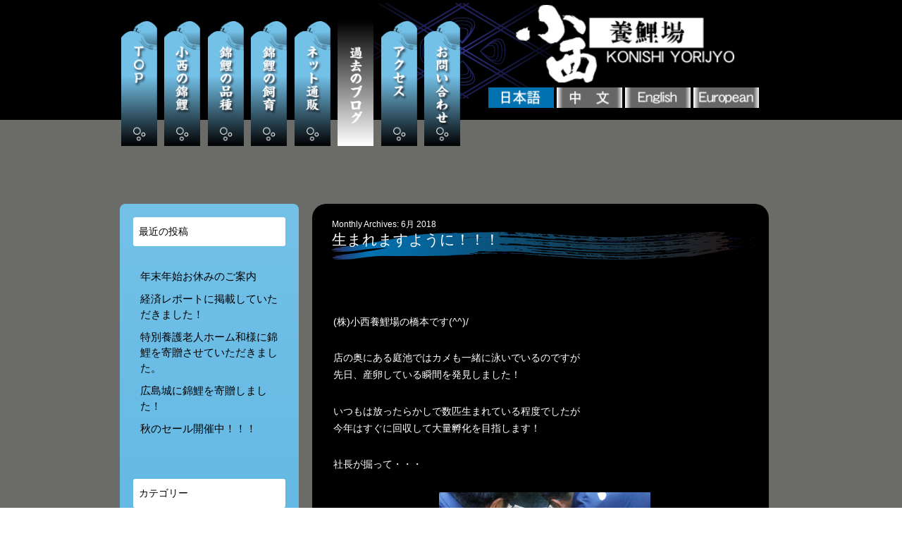

--- FILE ---
content_type: text/html; charset=UTF-8
request_url: http://www.nishikigoi.co.jp/wp/?m=201806
body_size: 42429
content:
<!DOCTYPE html PUBLIC "-//W3C//DTD XHTML 1.0 Transitional//EN" "http://www.w3.org/TR/xhtml1/DTD/xhtml1-transitional.dtd">
<html xmlns="http://www.w3.org/1999/xhtml" xml:lang="ja" lang="ja">
<head>
<meta name="viewport" content="width=device-width, initial-scale=1.0, minimum-scale=1.0, maximum-scale=1.0, user-scalable=no">
<!--[if lt IE 9]>
<script src="http://ie7-js.googlecode.com/svn/version/2.1(beta4)/IE9.js"></script>
<script src="js/html5shiv.min.js"></script>
<script src="http://css3-mediaqueries-js.googlecode.com/svn/trunk/css3-mediaqueries.js"></script>
<script type="text/javascript" src="../js/PIE.js"></script>
<![endif]-->
<meta http-equiv="Content-Type" content="text/html; charset=UTF-8" />
<meta http-equiv="X-UA-Compatible" content="IE=edge,chrome=1" />
<meta http-equiv="Content-Style-Type" content="text/css" />
<meta http-equiv="Content-Script-Type" content="text/javascript" />
<meta name="viewport" content="width=640" />
<title>錦鯉ブログ：丈夫さと美しさを備えた錦鯉【小西養鯉場】</title>
<meta name="keywords" content="" />
<meta name="description" content="" />
<link rel="stylesheet" type="text/css" href="../css/reset.css" />
<link rel="stylesheet" type="text/css" href="../css/konishi.css" />

<script type="text/javascript" src="https://ajax.googleapis.com/ajax/libs/jquery/1.9.0/jquery.min.js"></script>
<script type="text/javascript" src="../js/accordion.js"></script>
<link rel="stylesheet" href="../css/jquery.sidemenu.css" />
<script type="text/javascript" src="../js/jquery.sidemenu.js"></script>
<script type="text/javascript">
$(function(){
        $('.sub_menu').hide();        
        $('.main_menu').click(function(){
                $('ul.sub_menu').slideUp();
                if($('+ul.sub_menu',this).css('display') == 'none'){
                        $('+ul.sub_menu',this).slideDown();
                }
        });
});
</script>
 <script type="text/javascript" src="../js/yuga.js" charset="UTF-8"></script>
<script type="text/javascript" src="../js/yuga.onload.js"></script>
<script type="text/javascript" src="../js/jqfnc.js"></script>  

</head>
  <body class="P6">
    <div data-role="sidemenu-container" data-sidemenu-dir="right">
      <div data-role="sidemenu-content">
      <div id="sidemenu">
          <ul id="menu">
           <li><a href="#" data-role="sidemenu-toggle">メニューを閉じる</a></li>
        <li><a href="./"> TOP</a></li>
        <li><a href="../about.html">小西の錦鯉</a></li>
        <li><a href="../kind.html">錦鯉の品種</a></li>
           <li><div class="main_menu"><img src="../img/common/down-manu.png"  alt="" />錦鯉の飼育 </div>
  <ul class="sub_menu">
    <li><a href="../character.html">錦鯉の特長</a></li>
		<li><a href="../health.html">健康管理・病気</a></li>
		<li><a href="../seasons.html">四季の飼育</a></li>
		<li><a href="../pond.html">良質の池作り</a></li>
		<li><a href="../water-tank.html">水槽飼育</a></li>
</ul></li>
            <li><a href="https://store.nishikigoi.co.jp" target="_blank">ネット通販</a> </li>
       <li><a href="../old-blog/">過去のブログ</a></li>
<li><a href="../access.html">アクセス</a></li>
<li><a href="../inquiry.php">お問い合わせ</a></li>
        </ul>
      </div>
</div>
<div id="container">
      <div id="head">
<div id="head_in">
<div id="head_logo"> <ul class="h-navi sm">
  <li><a href="./"><img src="../img/common/bt_jp-over.png"  alt="日本語"   border="0" /></a></li>
<li><a href="chinese/"><img src="../img/common/bt_ch.png"  alt="中　文"   border="0" class="btn" /></a></li>
<li><a href="english/"><img src="../img/common/bt_en.png"  alt="English"   border="0" class="btn" /></a></li>
<li><a href="http://www.konishi-koi.com/"><img src="../img/common/bt_eu.png"  alt="European"   border="0" class="btn" /></a></li>
</ul><!--/h-navi--><br class="clear" />
<div class="head_menu"><a href="#" data-role="sidemenu-toggle"><img src="../img/common/open-manu.png" width="10%"  alt="メニュー" /></a></div>
<div id="head_logo_img"><a href="./"><img src="../img/common/header_logo.png"  alt="小西養鯉場" border="0" /></a></div>
  <ul class="h-navi pc">
  <li><a href="./"><img src="../img/common/bt_jp-over.png"  alt="日本語"   border="0" /></a></li>
<li><a href="../chinese/"><img src="../img/common/bt_ch.png"  alt="中　文"   border="0" class="btn" /></a></li>
<li><a href="../english/"><img src="../img/common/bt_en.png"  alt="English"   border="0" class="btn" /></a></li>
<li><a href="http://www.konishi-koi.com/"><img src="../img/common/bt_eu.png"  alt="European"   border="0" class="btn" /></a></li>
</ul><!--/h-navi--></div>
<div id="navi">
   <span><a href="../"><img src="../img/common/navi_top.png"  alt="TOP"   border="0"  class="btn" TOP /></a></span>
<span><a href="../about.html"><img src="../img/common/navi_about.png"  alt="小西の錦鯉"   border="0" class="btn P2"  /></a></span>
<span><a href="../kind.html"><img src="../img/common/navi_kind.png"  alt="錦鯉の品種"   border="0" class="btn P3" /></a></span>
<ul>
<li><a href="../character.html"><img src="../img/common/navi_sub_tokucyo.png"   alt="錦鯉の特長"  class="btn"  /></a></li>
<li><a href="../health.html"><img src="../img/common/navi_sub_kenko.png"   alt="健康管理・病気"  class="btn"  /></a></li>
<li><a href="../seasons.html"><img src="../img/common/navi_sub_shiki.png"   alt="四季の飼育"  class="btn" /></a></li>
<li><a href="../pond.html"><img src="../img/common/navi_sub_ike.png"   alt="良質の池作り"  class="btn" /></a></li>
<li><a href="../water-tank.html"><img src="../img/common/navi_sub_suiso.png"   alt="水槽飼育"  class="btn" /></a></li>
</ul>
<span><img src="../img/common/navi_breed.png"  alt="錦鯉の飼育"   border="0" class="btn P4" /></span>
 <span><a href="https://store.nishikigoi.co.jp" target="_blank"><img src="../img/common/navi_net.png"  alt="ネット通販"   border="0"  class="btn P5" /></a></span>
<span><a href="../old-blog/"><img src="../img/common/navi_past.png"  alt="過去のブログ"   border="0"  class="btn P6" /></a></span>
 <span><a href="../access.html"><img src="../img/common/navi_access.png"  alt="アクセス"   border="0" class="btn P7" /></a></span>
<span><a href="../inquiry.php"><img src="../img/common/navi_inqu.png"  alt="お問い合わせ"   border="0" class="btn P8" /></a></span>
</div><!--/navi-->
<br class="clear" /></div><!--/head_in-->
</div><!--/head-->
<div id="contents_area" >
	<section id="primary" class="site-content">
		<div id="content" role="main">

					<header class="archive-header">
				<h1 class="archive-title">Monthly Archives: <span>6月 2018</span></h1>
			</header><!-- .archive-header -->

			
	<article id="post-1695" class="post-1695 post type-post status-publish format-standard hentry category-oshirase">
<div class="mine_box">
				<header class="entry-header">
			
						<h1 class="entry-title">
				<a href="http://www.nishikigoi.co.jp/wp/?p=1695" rel="bookmark">生まれますように！！！</a>
			</h1>
								</header><!-- .entry-header -->

		

<br />
		<div class="entry-content">
			
<p>(株)小西養鯉場の橋本です(^^)/</p>
<p>店の奥にある庭池ではカメも一緒に泳いでいるのですが<br />先日、産卵している瞬間を発見しました！</p>
<p>いつもは放ったらかしで数匹生まれている程度でしたが<br />今年はすぐに回収して大量孵化を目指します！</p>
<p>社長が掘って・・・</p>
<p><a href="http://www.nishikigoi.co.jp/wp/wp-content/uploads/2018/06/KIMG1618.jpg"><img class="alignnone size-full wp-image-1687" src="http://www.nishikigoi.co.jp/wp/wp-content/uploads/2018/06/KIMG1618.jpg" alt="KIMG1618" width="1024" height="576" /></a></p>
<p><br />近藤氏がそのままの向きで埋めていきました<br />さすが仕事が丁寧です(^^)<br /><a href="http://www.nishikigoi.co.jp/wp/wp-content/uploads/2018/06/KIMG1615.jpg"><img class="alignnone size-full wp-image-1690" src="http://www.nishikigoi.co.jp/wp/wp-content/uploads/2018/06/KIMG1615.jpg" alt="KIMG1615" width="1024" height="576" /></a><br /><br /></p>
<p><a href="http://www.nishikigoi.co.jp/wp/wp-content/uploads/2018/06/KIMG1616.jpg"><img class="alignnone size-full wp-image-1689" src="http://www.nishikigoi.co.jp/wp/wp-content/uploads/2018/06/KIMG1616.jpg" alt="KIMG1616" width="1024" height="576" /></a></p>
<p>&nbsp;</p>
<p>たくさん生まれてくれるといいなぁ～(&gt;_&lt;)<br /><a href="http://www.nishikigoi.co.jp/wp/wp-content/uploads/2018/06/KIMG1617.jpg"><img class="alignnone size-full wp-image-1688" src="http://www.nishikigoi.co.jp/wp/wp-content/uploads/2018/06/KIMG1617.jpg" alt="KIMG1617" width="1024" height="576" /></a></p>
<p>ときどき庭池を脱走して店の中を歩いていることがあるカメたち・・・<br />今後も注目です！！！</p>
					</div><!-- .entry-content -->
		
		<footer class="entry-meta">
			This entry was posted in <a href="http://www.nishikigoi.co.jp/wp/?cat=1" rel="category">お知らせ</a> on <a href="http://www.nishikigoi.co.jp/wp/?p=1695" title="6:09 PM" rel="bookmark"><time class="entry-date" datetime="2018-06-30T18:09:44+00:00">2018年6月30日</time></a><span class="by-author"> by <span class="author vcard"><a class="url fn n" href="http://www.nishikigoi.co.jp/wp/?author=5" title="View all posts by 橋本　享平" rel="author">橋本　享平</a></span></span>.								</footer><!-- .entry-meta --></div>
	</article><!-- #post -->
	<article id="post-1664" class="post-1664 post type-post status-publish format-standard hentry category-oshirase">
<div class="mine_box">
				<header class="entry-header">
			
						<h1 class="entry-title">
				<a href="http://www.nishikigoi.co.jp/wp/?p=1664" rel="bookmark">はつこいサポートします！！！</a>
			</h1>
								</header><!-- .entry-header -->

		

<br />
		<div class="entry-content">
			
<p>(株)小西養鯉場の橋本です(^^)/</p>
<p>衝撃的なブログタイトルですが・・・<br />もちろん真面目に言っています！！！</p>
<p>ある日の店内での会話です・・・<br />橋本「最近こいの方は順調ですか？」<br />お客さん「初めてだったけど順調だよ！やっぱりこいは楽しいね！」<br />これが恋の話だったらヤバいおじさん二人です(^_^;)</p>
<p>でもこれは違います！<br />初めての鯉との出会い・・・「はつこい」</p>
<p>これはおじさんがひねり出したものではなく<br />以前にご来店いただいた<br />春香クリスティーンさんが<br />放送で使ってくれたものです(^^)</p>
<p><a href="http://www.nishikigoi.co.jp/wp/wp-content/uploads/2018/06/Screenshot_20180627-144918.png"><img class="alignnone size-full wp-image-1678" src="http://www.nishikigoi.co.jp/wp/wp-content/uploads/2018/06/Screenshot_20180627-144918.png" alt="Screenshot_20180627-144918" width="576" height="1024" /></a></p>
<p>当店は初めて鯉を飼い始める方を全力サポートします！！！<br />鯉だけでなく水槽からエサや薬まで何でも揃ってますよ！<br />ご来店お待ちしております(^^)/</p>
					</div><!-- .entry-content -->
		
		<footer class="entry-meta">
			This entry was posted in <a href="http://www.nishikigoi.co.jp/wp/?cat=1" rel="category">お知らせ</a> on <a href="http://www.nishikigoi.co.jp/wp/?p=1664" title="2:58 PM" rel="bookmark"><time class="entry-date" datetime="2018-06-27T14:58:48+00:00">2018年6月27日</time></a><span class="by-author"> by <span class="author vcard"><a class="url fn n" href="http://www.nishikigoi.co.jp/wp/?author=5" title="View all posts by 橋本　享平" rel="author">橋本　享平</a></span></span>.								</footer><!-- .entry-meta --></div>
	</article><!-- #post -->
	<article id="post-1665" class="post-1665 post type-post status-publish format-standard hentry category-oshirase">
<div class="mine_box">
				<header class="entry-header">
			
						<h1 class="entry-title">
				<a href="http://www.nishikigoi.co.jp/wp/?p=1665" rel="bookmark">かなりビッグな人でした！！！</a>
			</h1>
								</header><!-- .entry-header -->

		

<br />
		<div class="entry-content">
			
<p>(株)小西養鯉場の橋本です(^^)/</p>
<p>ドイツからお客さんが一人で来られました！</p>
<p>初めて来て頂いた方なのですが</p>
<p>その大きさにびっくり！</p>
<p>Oliver Roggisch(オリバー.ロギッシュ)さん</p>
<p>身長202㎝です(oﾟДﾟﾉ)ﾉ<span style="font-size: 1rem;"> </span></p>
<p>自分がモヤシに見えます(TДT)</p>
<p><a style="font-size: 1rem;" href="http://www.nishikigoi.co.jp/wp/wp-content/uploads/2018/06/1529563068772.jpg"><img class="alignnone size-full wp-image-1669" src="http://www.nishikigoi.co.jp/wp/wp-content/uploads/2018/06/1529563068772.jpg" alt="1529563068772" width="576" height="1024" /></a></p>
<p>&nbsp;</p>
<p>みんな子供に見えます(T0T)</p>
<p><a href="http://www.nishikigoi.co.jp/wp/wp-content/uploads/2018/06/1529563081430.jpg"><img class="alignnone size-full wp-image-1668" src="http://www.nishikigoi.co.jp/wp/wp-content/uploads/2018/06/1529563081430.jpg" alt="1529563081430" width="576" height="1024" /></a></p>
<p>しかもこのお方…</p>
<p>世界ランク１位の</p>
<p>ドイツハンドボールチームのキャプテンまで</p>
<p>されたことのある超<span style="font-size: 1rem;">ビッグな人なんです！</span></p>
<p>彼の背番号４はドイツナショナルチームでも</p>
<p>欠番とのこと((ﾟ□ﾟ;))</p>
<p>知りませんでした…(&gt;.&lt;)</p>
<p>&nbsp;</p>
<p>ドイツでは野球などよりもハンドボールは人気のあるメジャースポーツのようです！</p>
<p>今回の彼の来日はニュースにもなっていました！</p>
<p><a href="http://www.nishikigoi.co.jp/wp/wp-content/uploads/2018/06/Screenshot_20180622-210805.jpg"><img class="alignnone size-full wp-image-1670" src="http://www.nishikigoi.co.jp/wp/wp-content/uploads/2018/06/Screenshot_20180622-210805.jpg" alt="Screenshot_20180622-210805" width="720" height="772" /></a><a href="http://www.nishikigoi.co.jp/wp/wp-content/uploads/2018/06/Screenshot_20180622-210821.jpg"><img class="alignnone size-full wp-image-1671" src="http://www.nishikigoi.co.jp/wp/wp-content/uploads/2018/06/Screenshot_20180622-210821.jpg" alt="Screenshot_20180622-210821" width="720" height="918" /></a></p>
<p>彼はとにかく</p>
<p>ウチのオリジナル品種カラシ鯉のファンのようで</p>
<p>ご自宅の４０トン池には</p>
<p>カラシ鯉がウジャウジャ！笑</p>
<p>毎日５㎏のエサを与えているようで</p>
<p>１メートルを超えるカラシ鯉も泳いでいます！</p>
<p>&nbsp;</p>
<p>また来てくれると言ってくれましたので</p>
<p>見付けた人は声をかけてみて下さいね(笑)</p>
<p>すごく気さくで良い人でしたよ！</p>
					</div><!-- .entry-content -->
		
		<footer class="entry-meta">
			This entry was posted in <a href="http://www.nishikigoi.co.jp/wp/?cat=1" rel="category">お知らせ</a> on <a href="http://www.nishikigoi.co.jp/wp/?p=1665" title="9:34 PM" rel="bookmark"><time class="entry-date" datetime="2018-06-22T21:34:37+00:00">2018年6月22日</time></a><span class="by-author"> by <span class="author vcard"><a class="url fn n" href="http://www.nishikigoi.co.jp/wp/?author=5" title="View all posts by 橋本　享平" rel="author">橋本　享平</a></span></span>.								</footer><!-- .entry-meta --></div>
	</article><!-- #post -->
	<article id="post-1655" class="post-1655 post type-post status-publish format-standard hentry category-7 category-oshirase">
<div class="mine_box">
				<header class="entry-header">
			
						<h1 class="entry-title">
				<a href="http://www.nishikigoi.co.jp/wp/?p=1655" rel="bookmark">エサのお話！！！</a>
			</h1>
								</header><!-- .entry-header -->

		

<br />
		<div class="entry-content">
			
<p>(株)小西養鯉場の橋本です(^^)/</p>
<p>最近、少しずつ反響が出ているこのコーナー(笑)<br />これを見てエサを買いに来られる方が居ると<br />日頃テンションの低いわたくし橋本ですが<br />少し？テンションが上がります(^^)</p>
<p>さて今日はエサの性能についてです！</p>
<p>「エサはどれも同じでしょ」<br />と思っている人は結構居られます・・・(^_^;)</p>
<p>でも毎日口に入るものですから<br />目的に応じて使い分けると大きな違いが出てきます！</p>
<p>色揚げについては以前ご説明しましたが<br />ウチのオリジナル飼料の浮エサは３種類あり全て色揚げ入です！</p>
<p>・ベーシックタイプ<br />・増体用<br />・低水温用</p>
<p>冬眠の前後は低水温用！<br />水温１８℃以上で体を大きくさせたい場合は増体用！<br />その間や一般的に使用する場合はベーシックタイプ！</p>
<p>これらはタンパク量や脂肪量を変えることで<br />それぞれ性能が異なります(^^)/<br />ぜひ使い分けてみて下さい！</p>
<p>それでは！<br />ここから先は元飼料メーカー勤務の立場からもう少し<br />詳しく説明していきましょう！<br />興味のある方だけどうぞ(^^)/</p>
<p>飼料は粗蛋白質や粗脂肪の割合などでカロリーが異なってきます。</p>
<p>カロリーの違いなどにより成長には大きな差がでてきます！<br />それらの性能を見るひとつの指標として増肉係数というものがあります。</p>
<p><a href="http://www.nishikigoi.co.jp/wp/wp-content/uploads/2018/06/EffectPlus_20180614_160059.jpg"><img class="alignnone size-full wp-image-1657" src="http://www.nishikigoi.co.jp/wp/wp-content/uploads/2018/06/EffectPlus_20180614_160059.jpg" alt="EffectPlus_20180614_160059" width="1024" height="392" /></a></p>
<p>飼料効率という場合もありますが<br />計算の分母分子が逆になっただけです(^^)<br />以前説明した給餌率とは違いますよ！</p>
<p>増肉係数とは魚を１ｋｇ太らせるのに必要な飼料の重量です！</p>
<p>上の表から<br />ブリをＥＰで育てた場合増肉係数が２～２．５ということは<br />１ｋｇ太らせるために２～２．５ｋｇの飼料を給餌したということになります。</p>
<p>餌飼料の種類については次回以降ご説明しますが<br />増肉係数の高い餌飼料がダメというわけでもありません！</p>
<p>餌飼料の単価を増肉係数にかけたものを増肉単価といいますが<br />これが安ければ一番いいわけです(^^)<br />逆に単価の高い飼料でも増肉係数の低いものであれば増肉単価は<br />下がりますよね！</p>
<p>良い飼料を少量与えるか安い飼料を大量に与えるかということになりますが<br />水の汚れを考えると少量の飼料で飼いたいところですね(^^)/</p>
					</div><!-- .entry-content -->
		
		<footer class="entry-meta">
			This entry was posted in <a href="http://www.nishikigoi.co.jp/wp/?cat=7" rel="category">エサのお話！！！</a>, <a href="http://www.nishikigoi.co.jp/wp/?cat=1" rel="category">お知らせ</a> on <a href="http://www.nishikigoi.co.jp/wp/?p=1655" title="11:47 AM" rel="bookmark"><time class="entry-date" datetime="2018-06-18T11:47:03+00:00">2018年6月18日</time></a><span class="by-author"> by <span class="author vcard"><a class="url fn n" href="http://www.nishikigoi.co.jp/wp/?author=5" title="View all posts by 橋本　享平" rel="author">橋本　享平</a></span></span>.								</footer><!-- .entry-meta --></div>
	</article><!-- #post -->
	<article id="post-1651" class="post-1651 post type-post status-publish format-standard hentry category-oshirase">
<div class="mine_box">
				<header class="entry-header">
			
						<h1 class="entry-title">
				<a href="http://www.nishikigoi.co.jp/wp/?p=1651" rel="bookmark">ありがとうございます！！！</a>
			</h1>
								</header><!-- .entry-header -->

		

<br />
		<div class="entry-content">
			
<p>&nbsp;</p>
<p>おはようございます！</p>
<p>てんちょー近藤です。</p>
<p>最近は、店舗にいる事が少ないので、橋本氏に　すべてお願いしていますが、先日久しぶりにネット注文をいただきました鯉の発送作業を橋本氏とともにおこないました！</p>
<p>この日の夕方に梱包したのは、合計10箱です。</p>
<p><a href="http://www.nishikigoi.co.jp/wp/wp-content/uploads/2018/06/DSC_1740.jpg"><img class="alignnone size-full wp-image-1652" src="http://www.nishikigoi.co.jp/wp/wp-content/uploads/2018/06/DSC_1740.jpg" alt="DSC_1740" width="1024" height="576" /></a></p>
<p>時間と戦いながら作業しましたので、写真はこれだけです（汗）</p>
<p>10箱すべて1件のご注文でした！</p>
<p>ありがとうございました！！！</p>
<p>&nbsp;</p>
					</div><!-- .entry-content -->
		
		<footer class="entry-meta">
			This entry was posted in <a href="http://www.nishikigoi.co.jp/wp/?cat=1" rel="category">お知らせ</a> on <a href="http://www.nishikigoi.co.jp/wp/?p=1651" title="9:00 AM" rel="bookmark"><time class="entry-date" datetime="2018-06-14T09:00:02+00:00">2018年6月14日</time></a><span class="by-author"> by <span class="author vcard"><a class="url fn n" href="http://www.nishikigoi.co.jp/wp/?author=6" title="View all posts by 近藤　昇" rel="author">近藤　昇</a></span></span>.								</footer><!-- .entry-meta --></div>
	</article><!-- #post -->
	<article id="post-1640" class="post-1640 post type-post status-publish format-standard hentry category-oshirase">
<div class="mine_box">
				<header class="entry-header">
			
						<h1 class="entry-title">
				<a href="http://www.nishikigoi.co.jp/wp/?p=1640" rel="bookmark">だって夏だし！！！</a>
			</h1>
								</header><!-- .entry-header -->

		

<br />
		<div class="entry-content">
			
<p>(株)小西養鯉場の橋本です(^-^)/</p>
<p>休みにブラブラしていたら</p>
<p>こんなものを発見しましたヽ( ﾟдﾟ )ﾉ</p>
<p>&nbsp;</p>
<p>&nbsp;</p>
<p><a href="http://www.nishikigoi.co.jp/wp/wp-content/uploads/2018/06/KIMG11461.jpg"><img class="alignnone size-full wp-image-1643" src="http://www.nishikigoi.co.jp/wp/wp-content/uploads/2018/06/KIMG11461.jpg" alt="KIMG1146" width="1024" height="576" /></a></p>
<p>なんと大正三色のサンダルです！<br />もちろん品種は選べません(笑)</p>
<p>つい即買いしちゃいました_(^^;)ゞ<br />これからたぶん使うときがあるでしょう！</p>
<p>脱がないと鯉は見れませんけどね(((*≧艸≦)ﾌﾟﾌﾟｯ</p>
<p>座敷席で飲むときに履いて行きたい一品です(^^)</p>
					</div><!-- .entry-content -->
		
		<footer class="entry-meta">
			This entry was posted in <a href="http://www.nishikigoi.co.jp/wp/?cat=1" rel="category">お知らせ</a> on <a href="http://www.nishikigoi.co.jp/wp/?p=1640" title="12:08 PM" rel="bookmark"><time class="entry-date" datetime="2018-06-13T12:08:55+00:00">2018年6月13日</time></a><span class="by-author"> by <span class="author vcard"><a class="url fn n" href="http://www.nishikigoi.co.jp/wp/?author=5" title="View all posts by 橋本　享平" rel="author">橋本　享平</a></span></span>.								</footer><!-- .entry-meta --></div>
	</article><!-- #post -->
	<article id="post-1631" class="post-1631 post type-post status-publish format-standard hentry category-oshirase">
<div class="mine_box">
				<header class="entry-header">
			
						<h1 class="entry-title">
				<a href="http://www.nishikigoi.co.jp/wp/?p=1631" rel="bookmark">入荷情報！！！</a>
			</h1>
								</header><!-- .entry-header -->

		

<br />
		<div class="entry-content">
			
<p>(株)小西養鯉場の橋本です(^-^)/</p>
<p>&nbsp;</p>
<p>昨日大量入荷しました！</p>
<p>今回は池の３万円、５万円、特選コーナーをメインに<br />色々なサイズと価格のものがはいっていますよー(^-^)/</p>
<p><a href="http://www.nishikigoi.co.jp/wp/wp-content/uploads/2018/06/KIMG1118.jpg"><img class="alignnone size-full wp-image-1632" src="http://www.nishikigoi.co.jp/wp/wp-content/uploads/2018/06/KIMG1118.jpg" alt="KIMG1118" width="1024" height="576" /></a></p>
<p><a href="http://www.nishikigoi.co.jp/wp/wp-content/uploads/2018/06/KIMG1117.jpg"><img class="alignnone size-full wp-image-1633" src="http://www.nishikigoi.co.jp/wp/wp-content/uploads/2018/06/KIMG1117.jpg" alt="KIMG1117" width="1024" height="576" /></a></p>
<p><a href="http://www.nishikigoi.co.jp/wp/wp-content/uploads/2018/06/KIMG1116.jpg"><img class="alignnone size-full wp-image-1634" src="http://www.nishikigoi.co.jp/wp/wp-content/uploads/2018/06/KIMG1116.jpg" alt="KIMG1116" width="1024" height="576" /></a></p>
<p><a href="http://www.nishikigoi.co.jp/wp/wp-content/uploads/2018/06/KIMG1115.jpg"><img class="alignnone size-full wp-image-1635" src="http://www.nishikigoi.co.jp/wp/wp-content/uploads/2018/06/KIMG1115.jpg" alt="KIMG1115" width="1024" height="576" /></a></p>
<p><a href="http://www.nishikigoi.co.jp/wp/wp-content/uploads/2018/06/KIMG1114.jpg"><img class="alignnone size-full wp-image-1636" src="http://www.nishikigoi.co.jp/wp/wp-content/uploads/2018/06/KIMG1114.jpg" alt="KIMG1114" width="1024" height="576" /></a></p>
					</div><!-- .entry-content -->
		
		<footer class="entry-meta">
			This entry was posted in <a href="http://www.nishikigoi.co.jp/wp/?cat=1" rel="category">お知らせ</a> on <a href="http://www.nishikigoi.co.jp/wp/?p=1631" title="11:25 AM" rel="bookmark"><time class="entry-date" datetime="2018-06-10T11:25:21+00:00">2018年6月10日</time></a><span class="by-author"> by <span class="author vcard"><a class="url fn n" href="http://www.nishikigoi.co.jp/wp/?author=5" title="View all posts by 橋本　享平" rel="author">橋本　享平</a></span></span>.								</footer><!-- .entry-meta --></div>
	</article><!-- #post -->
	<article id="post-1624" class="post-1624 post type-post status-publish format-standard hentry category-oshirase">
<div class="mine_box">
				<header class="entry-header">
			
						<h1 class="entry-title">
				<a href="http://www.nishikigoi.co.jp/wp/?p=1624" rel="bookmark">すくすくと…！！！</a>
			</h1>
								</header><!-- .entry-header -->

		

<br />
		<div class="entry-content">
			
<p>　こんにちは！</p>
<p>てんちょー近藤です。</p>
<p>ただ今　生産場では、錦鯉の稚魚がすくすくと育っています(*^_^*)</p>
<p><a href="http://www.nishikigoi.co.jp/wp/wp-content/uploads/2018/06/1528529862116.jpg"><img class="alignnone size-full wp-image-1626" src="http://www.nishikigoi.co.jp/wp/wp-content/uploads/2018/06/1528529862116.jpg" alt="1528529862116" width="1024" height="768" /></a></p>
<p>誠専務と、生産主任の秋本氏が稚魚の成育状況をみています。</p>
<p><a href="http://www.nishikigoi.co.jp/wp/wp-content/uploads/2018/06/1528529852516.jpg"><img class="alignnone size-full wp-image-1627" src="http://www.nishikigoi.co.jp/wp/wp-content/uploads/2018/06/1528529852516.jpg" alt="1528529852516" width="768" height="1024" /></a></p>
<p><a href="http://www.nishikigoi.co.jp/wp/wp-content/uploads/2018/06/1528529849698.jpg"><img class="alignnone size-full wp-image-1628" src="http://www.nishikigoi.co.jp/wp/wp-content/uploads/2018/06/1528529849698.jpg" alt="1528529849698" width="768" height="1024" /></a></p>
<p>最近　生産場の仕事を手伝う機会が多いてんちょー近藤ですが、生産場スタッフみんなの日々の努力のおかげで、錦鯉が立派に育ってくれているのを日々実感するのであります！</p>
<p>いつもありがとう！！m(__)m</p>
					</div><!-- .entry-content -->
		
		<footer class="entry-meta">
			This entry was posted in <a href="http://www.nishikigoi.co.jp/wp/?cat=1" rel="category">お知らせ</a> on <a href="http://www.nishikigoi.co.jp/wp/?p=1624" title="6:09 PM" rel="bookmark"><time class="entry-date" datetime="2018-06-09T18:09:02+00:00">2018年6月9日</time></a><span class="by-author"> by <span class="author vcard"><a class="url fn n" href="http://www.nishikigoi.co.jp/wp/?author=6" title="View all posts by 近藤　昇" rel="author">近藤　昇</a></span></span>.								</footer><!-- .entry-meta --></div>
	</article><!-- #post -->
	<article id="post-1617" class="post-1617 post type-post status-publish format-standard hentry category-oshirase">
<div class="mine_box">
				<header class="entry-header">
			
						<h1 class="entry-title">
				<a href="http://www.nishikigoi.co.jp/wp/?p=1617" rel="bookmark">大きめサイズ！！！</a>
			</h1>
								</header><!-- .entry-header -->

		

<br />
		<div class="entry-content">
			
<p>(株)小西養鯉場の橋本です(^-^)/</p>
<p>本日、新たに４０㎝以上サイズの10,000円マスを作りました！</p>
<p>なかにはかなりお買い得な鯉が(@￣□￣@;)！！</p>
<p><a href="http://www.nishikigoi.co.jp/wp/wp-content/uploads/2018/06/KIMG1050.jpg"><img class="alignnone size-full wp-image-1618" src="http://www.nishikigoi.co.jp/wp/wp-content/uploads/2018/06/KIMG1050.jpg" alt="KIMG1050" width="1024" height="576" /></a></p>
<p>同サイズの5,000円マスはさらに賑やかになりましたd( ﾟεﾟ；)</p>
<p><a href="http://www.nishikigoi.co.jp/wp/wp-content/uploads/2018/06/KIMG1049.jpg"><img class="alignnone size-full wp-image-1619" src="http://www.nishikigoi.co.jp/wp/wp-content/uploads/2018/06/KIMG1049.jpg" alt="KIMG1049" width="1024" height="576" /></a></p>
<p>皆さん、<span style="font-size: 1rem;">お早めに(^-^)/</span></p>
					</div><!-- .entry-content -->
		
		<footer class="entry-meta">
			This entry was posted in <a href="http://www.nishikigoi.co.jp/wp/?cat=1" rel="category">お知らせ</a> on <a href="http://www.nishikigoi.co.jp/wp/?p=1617" title="5:35 PM" rel="bookmark"><time class="entry-date" datetime="2018-06-08T17:35:24+00:00">2018年6月8日</time></a><span class="by-author"> by <span class="author vcard"><a class="url fn n" href="http://www.nishikigoi.co.jp/wp/?author=5" title="View all posts by 橋本　享平" rel="author">橋本　享平</a></span></span>.								</footer><!-- .entry-meta --></div>
	</article><!-- #post -->
	<article id="post-1611" class="post-1611 post type-post status-publish format-standard hentry category-oshirase">
<div class="mine_box">
				<header class="entry-header">
			
						<h1 class="entry-title">
				<a href="http://www.nishikigoi.co.jp/wp/?p=1611" rel="bookmark">こいの味！！！</a>
			</h1>
								</header><!-- .entry-header -->

		

<br />
		<div class="entry-content">
			
<p>(株)小西養鯉場の橋本です(^-^)/</p>
<p>先日、近藤氏オススメのビールをどうしても飲みたくなり<br />深夜のスーパーに立ち寄りました！<br />我慢できなくなって（笑）</p>
<p>しかし<br />その銘柄のビールは無く<br />違うビールであきらめてブラブラしていたところ・・・</p>
<p>出会っちゃいました！</p>
<p>深夜のスーパーでこいの味！？</p>
<p>&nbsp;</p>
<p>&nbsp;</p>
<p><a href="http://www.nishikigoi.co.jp/wp/wp-content/uploads/2018/06/KIMG0904-e1528336463906.jpg"><img class="alignnone size-full wp-image-1612" src="http://www.nishikigoi.co.jp/wp/wp-content/uploads/2018/06/KIMG0904-e1528336463906.jpg" alt="KIMG0904" width="576" height="1024" /></a></p>
<p>&nbsp;</p>
<p>期待してくれた方ありがとうございますm(__)m</p>
<p>もちろん恋の話ではなく<br />これは鯉の味でもありません(^_^;)</p>
<p>濃い味です（笑）</p>
					</div><!-- .entry-content -->
		
		<footer class="entry-meta">
			This entry was posted in <a href="http://www.nishikigoi.co.jp/wp/?cat=1" rel="category">お知らせ</a> on <a href="http://www.nishikigoi.co.jp/wp/?p=1611" title="11:05 AM" rel="bookmark"><time class="entry-date" datetime="2018-06-07T11:05:06+00:00">2018年6月7日</time></a><span class="by-author"> by <span class="author vcard"><a class="url fn n" href="http://www.nishikigoi.co.jp/wp/?author=5" title="View all posts by 橋本　享平" rel="author">橋本　享平</a></span></span>.								</footer><!-- .entry-meta --></div>
	</article><!-- #post -->		<nav id="nav-below" class="navigation" role="navigation">
			<h3 class="assistive-text">Post navigation</h3>
			<div class="nav-previous"><a href="http://www.nishikigoi.co.jp/wp/?m=201806&#038;paged=2" ><span class="meta-nav">&larr;</span> Older posts</a></div>
			<div class="nav-next"></div>
		</nav><!-- #nav-below .navigation -->
	
		
		</div><!-- #content -->
	</section><!-- #primary -->



<div id="left_navi">

			<div id="secondary" class="widget-area" role="complementary">
					<aside id="recent-posts-2" class="widget widget_recent_entries">		<h3 class="widget-title">最近の投稿</h3>		<ul>
					<li>
				<a href="http://www.nishikigoi.co.jp/wp/?p=2404">年末年始お休みのご案内</a>
						</li>
					<li>
				<a href="http://www.nishikigoi.co.jp/wp/?p=2386">経済レポートに掲載していただきました！</a>
						</li>
					<li>
				<a href="http://www.nishikigoi.co.jp/wp/?p=2363">特別養護老人ホーム和様に錦鯉を寄贈させていただきました。</a>
						</li>
					<li>
				<a href="http://www.nishikigoi.co.jp/wp/?p=2353">広島城に錦鯉を寄贈しました！</a>
						</li>
					<li>
				<a href="http://www.nishikigoi.co.jp/wp/?p=2325">秋のセール開催中！！！</a>
						</li>
				</ul>
		</aside><aside id="categories-2" class="widget widget_categories"><h3 class="widget-title">カテゴリー</h3>		<ul>
	<li class="cat-item cat-item-7"><a href="http://www.nishikigoi.co.jp/wp/?cat=7" >エサのお話！！！</a>
</li>
	<li class="cat-item cat-item-1"><a href="http://www.nishikigoi.co.jp/wp/?cat=1" >お知らせ</a>
</li>
	<li class="cat-item cat-item-2"><a href="http://www.nishikigoi.co.jp/wp/?cat=2" >ブログ</a>
</li>
	<li class="cat-item cat-item-8"><a href="http://www.nishikigoi.co.jp/wp/?cat=8" >広島のシンボル錦鯉の活動</a>
</li>
	<li class="cat-item cat-item-6"><a href="http://www.nishikigoi.co.jp/wp/?cat=6" >皆さんからの投稿！！！</a>
</li>
		</ul>
</aside><aside id="archives-2" class="widget widget_archive"><h3 class="widget-title">アーカイブ</h3>		<ul>
	<li><a href='http://www.nishikigoi.co.jp/wp/?m=202412'>2024年12月</a></li>
	<li><a href='http://www.nishikigoi.co.jp/wp/?m=202410'>2024年10月</a></li>
	<li><a href='http://www.nishikigoi.co.jp/wp/?m=202409'>2024年9月</a></li>
	<li><a href='http://www.nishikigoi.co.jp/wp/?m=202408'>2024年8月</a></li>
	<li><a href='http://www.nishikigoi.co.jp/wp/?m=202312'>2023年12月</a></li>
	<li><a href='http://www.nishikigoi.co.jp/wp/?m=202311'>2023年11月</a></li>
	<li><a href='http://www.nishikigoi.co.jp/wp/?m=202309'>2023年9月</a></li>
	<li><a href='http://www.nishikigoi.co.jp/wp/?m=202308'>2023年8月</a></li>
	<li><a href='http://www.nishikigoi.co.jp/wp/?m=202307'>2023年7月</a></li>
	<li><a href='http://www.nishikigoi.co.jp/wp/?m=202301'>2023年1月</a></li>
	<li><a href='http://www.nishikigoi.co.jp/wp/?m=202212'>2022年12月</a></li>
	<li><a href='http://www.nishikigoi.co.jp/wp/?m=202208'>2022年8月</a></li>
	<li><a href='http://www.nishikigoi.co.jp/wp/?m=202204'>2022年4月</a></li>
	<li><a href='http://www.nishikigoi.co.jp/wp/?m=202201'>2022年1月</a></li>
	<li><a href='http://www.nishikigoi.co.jp/wp/?m=202112'>2021年12月</a></li>
	<li><a href='http://www.nishikigoi.co.jp/wp/?m=202109'>2021年9月</a></li>
	<li><a href='http://www.nishikigoi.co.jp/wp/?m=202108'>2021年8月</a></li>
	<li><a href='http://www.nishikigoi.co.jp/wp/?m=202107'>2021年7月</a></li>
	<li><a href='http://www.nishikigoi.co.jp/wp/?m=202102'>2021年2月</a></li>
	<li><a href='http://www.nishikigoi.co.jp/wp/?m=202101'>2021年1月</a></li>
	<li><a href='http://www.nishikigoi.co.jp/wp/?m=202012'>2020年12月</a></li>
	<li><a href='http://www.nishikigoi.co.jp/wp/?m=202010'>2020年10月</a></li>
	<li><a href='http://www.nishikigoi.co.jp/wp/?m=202008'>2020年8月</a></li>
	<li><a href='http://www.nishikigoi.co.jp/wp/?m=202007'>2020年7月</a></li>
	<li><a href='http://www.nishikigoi.co.jp/wp/?m=202006'>2020年6月</a></li>
	<li><a href='http://www.nishikigoi.co.jp/wp/?m=202003'>2020年3月</a></li>
	<li><a href='http://www.nishikigoi.co.jp/wp/?m=201912'>2019年12月</a></li>
	<li><a href='http://www.nishikigoi.co.jp/wp/?m=201909'>2019年9月</a></li>
	<li><a href='http://www.nishikigoi.co.jp/wp/?m=201908'>2019年8月</a></li>
	<li><a href='http://www.nishikigoi.co.jp/wp/?m=201907'>2019年7月</a></li>
	<li><a href='http://www.nishikigoi.co.jp/wp/?m=201904'>2019年4月</a></li>
	<li><a href='http://www.nishikigoi.co.jp/wp/?m=201903'>2019年3月</a></li>
	<li><a href='http://www.nishikigoi.co.jp/wp/?m=201902'>2019年2月</a></li>
	<li><a href='http://www.nishikigoi.co.jp/wp/?m=201901'>2019年1月</a></li>
	<li><a href='http://www.nishikigoi.co.jp/wp/?m=201812'>2018年12月</a></li>
	<li><a href='http://www.nishikigoi.co.jp/wp/?m=201811'>2018年11月</a></li>
	<li><a href='http://www.nishikigoi.co.jp/wp/?m=201810'>2018年10月</a></li>
	<li><a href='http://www.nishikigoi.co.jp/wp/?m=201809'>2018年9月</a></li>
	<li><a href='http://www.nishikigoi.co.jp/wp/?m=201808'>2018年8月</a></li>
	<li><a href='http://www.nishikigoi.co.jp/wp/?m=201807'>2018年7月</a></li>
	<li><a href='http://www.nishikigoi.co.jp/wp/?m=201806'>2018年6月</a></li>
	<li><a href='http://www.nishikigoi.co.jp/wp/?m=201805'>2018年5月</a></li>
	<li><a href='http://www.nishikigoi.co.jp/wp/?m=201804'>2018年4月</a></li>
	<li><a href='http://www.nishikigoi.co.jp/wp/?m=201803'>2018年3月</a></li>
	<li><a href='http://www.nishikigoi.co.jp/wp/?m=201802'>2018年2月</a></li>
	<li><a href='http://www.nishikigoi.co.jp/wp/?m=201801'>2018年1月</a></li>
	<li><a href='http://www.nishikigoi.co.jp/wp/?m=201712'>2017年12月</a></li>
	<li><a href='http://www.nishikigoi.co.jp/wp/?m=201711'>2017年11月</a></li>
	<li><a href='http://www.nishikigoi.co.jp/wp/?m=201710'>2017年10月</a></li>
	<li><a href='http://www.nishikigoi.co.jp/wp/?m=201709'>2017年9月</a></li>
	<li><a href='http://www.nishikigoi.co.jp/wp/?m=201708'>2017年8月</a></li>
	<li><a href='http://www.nishikigoi.co.jp/wp/?m=201707'>2017年7月</a></li>
	<li><a href='http://www.nishikigoi.co.jp/wp/?m=201706'>2017年6月</a></li>
	<li><a href='http://www.nishikigoi.co.jp/wp/?m=201705'>2017年5月</a></li>
	<li><a href='http://www.nishikigoi.co.jp/wp/?m=201704'>2017年4月</a></li>
	<li><a href='http://www.nishikigoi.co.jp/wp/?m=201703'>2017年3月</a></li>
	<li><a href='http://www.nishikigoi.co.jp/wp/?m=201701'>2017年1月</a></li>
	<li><a href='http://www.nishikigoi.co.jp/wp/?m=201612'>2016年12月</a></li>
	<li><a href='http://www.nishikigoi.co.jp/wp/?m=201611'>2016年11月</a></li>
	<li><a href='http://www.nishikigoi.co.jp/wp/?m=201610'>2016年10月</a></li>
	<li><a href='http://www.nishikigoi.co.jp/wp/?m=201609'>2016年9月</a></li>
	<li><a href='http://www.nishikigoi.co.jp/wp/?m=201608'>2016年8月</a></li>
	<li><a href='http://www.nishikigoi.co.jp/wp/?m=201607'>2016年7月</a></li>
	<li><a href='http://www.nishikigoi.co.jp/wp/?m=201606'>2016年6月</a></li>
	<li><a href='http://www.nishikigoi.co.jp/wp/?m=201605'>2016年5月</a></li>
	<li><a href='http://www.nishikigoi.co.jp/wp/?m=201604'>2016年4月</a></li>
	<li><a href='http://www.nishikigoi.co.jp/wp/?m=201603'>2016年3月</a></li>
	<li><a href='http://www.nishikigoi.co.jp/wp/?m=201602'>2016年2月</a></li>
	<li><a href='http://www.nishikigoi.co.jp/wp/?m=201601'>2016年1月</a></li>
	<li><a href='http://www.nishikigoi.co.jp/wp/?m=201512'>2015年12月</a></li>
	<li><a href='http://www.nishikigoi.co.jp/wp/?m=201511'>2015年11月</a></li>
	<li><a href='http://www.nishikigoi.co.jp/wp/?m=201510'>2015年10月</a></li>
		</ul>
</aside><aside id="search-2" class="widget widget_search"><form role="search" method="get" id="searchform" class="searchform" action="http://www.nishikigoi.co.jp/wp/">
				<div>
					<label class="screen-reader-text" for="s">検索:</label>
					<input type="text" value="" name="s" id="s" />
					<input type="submit" id="searchsubmit" value="検索" />
				</div>
			</form></aside>		</div><!-- #secondary -->
	</div>
  <br class="clear" /></div>  
  <ul class="footer_link">
  <li><a href="../">TOP</a></li><li><a href="../about.html">小西の錦鯉</a></li><li><a href="../kind.html">錦鯉の品種</a></li><li><a href="../character.html">錦鯉の特長</a></li><li><a href="../health.html">健康管理・病気</a></li><li><a href="../seasons.html">四季の飼育</a></li></ul>
  <ul class="footer_link">
  <li><a href="../pond.html">良質の池作り</a></li><li><a href="../water-tank.html">水槽飼育</a></li><li><a href="https://store.nishikigoi.co.jp" target="_blank">ネット通販</a></li><li><a href="http://www.nishikigoi.co.jp/news/" target="_blank">過去のブログ</a></li><li><a href="../access.html">アクセス</a></li><li><a href="../inquiry.php">お問い合わせ</a></li></ul>
<br class="clear" />
<div id="footer">
  <div id="footer_in"> 
  <div id="footer_in_l">
  <div class="footer_logo"><img src="../img/common/footer_logo.png"alt="小西養鯉場" /></div>
  <div class="footer_time">営業時間　9:30〜17:30 火曜日・金曜日 定休</div><br class="clear" /></div>
 <div id="footer_in_r"><div class="footer_name">本　店<br />
    <!--東　京--></div> 
 <div class="footer_add">広島市西区みささ町3丁目4-2<br />
   <!--東京都世田谷区上馬５丁目35-23--></div>
   <div class="footer_tel">TEL:082-237-3412<br />
      <!--TEL:03-3418-5151--></div><br class="clear" /></div>
   </div><!--/footer_in-->
</div><!--/footer-->
<div id="footer_copy">&copy; Copyright Konishi Koi Farm CO.,LTD All right reserved.</div>
</div><!--/container-->
  </div><!--/sidemenu-container-->
  </body>
</html>

--- FILE ---
content_type: text/css
request_url: http://www.nishikigoi.co.jp/css/reset.css
body_size: 525
content:
@charset "shift_jis";
/* CSS Document */
body,div,dl,dt,dd,ul,ol,li,h1,h2,h3,h4,h5,h6,pre,form,fieldset,input,textarea,p,blockquote,th,td { 
	margin:0;
	padding:0;
}
table {
	border-collapse:collapse;
	border-spacing:0;
}
fieldset,img { 
	border:0;
}
address,caption,cite,code,dfn,em,strong,th,var {
	font-style:normal;
	font-weight:normal;
}
ol,ul {
	list-style:none;
}
caption,th {
	text-align:left;
}
h1,h2,h3,h4,h5,h6 {
	font-size:100%;
	font-weight:normal;
}
q:before,q:after {
	content:'';
}
abbr,acronym { border:0;
}


--- FILE ---
content_type: text/css
request_url: http://www.nishikigoi.co.jp/css/konishi.css
body_size: 60245
content:
@charset "UTF-8";
/* CSS Document */
/****************************************************************************
	body設定
*****************************************************************************/
body{
	color: #fff;
	font-size: 14px;
	font-family:"ヒラギノ角ゴ Pro W3", "Hiragino Kaku Gothic Pro", "メイリオ", Meiryo, Osaka, "ＭＳ Ｐゴシック", "MS PGothic", sans-serif;
	line-height: 25px;
	text-align: center;
	background-image:url(../img/common/body_back.gif);
	margin: 0  ;
	padding: 0;
	 -webkit-text-size-adjust: 100%;

}
a{
color: #fff;
text-decoration: none;
}
a:hover{
color: #fff;
text-decoration: underline;
}

h2,h3,h4{text-align: left;}

img {
	width:100%;
	height:auto;
	margin: 0  ;
	padding: 0;}

#container{
margin: 0 auto ;
padding: 0;
text-align: center;
/* background-image:url(../img/common/body_back2.gif);
background-position:center; */
background:#6b6c67;

}

/****************************************************************************
	コンテンツ設定
*****************************************************************************/

/*	ヘッダー
----------------------------------------------------------------------------*/
h1{
	width:960px;
	height:20px;
	font-size: 12px;
	line-height:20px;
	text-align: left;
	margin: 0 10px;
}
#head_top{
	height:210px;
	margin: 0 auto 170px auto ;
	padding: 0;
	background-color:#000;
	background-image:url(../img/common/header_back.png);
	background-position:center top;
	background-repeat:no-repeat;	
}
#head{
	height:170px;
	margin: 0 auto 80px auto ;
	padding: 0;
	background-color:#000;
	background-image:url(../img/common/header_back.png);
	background-position:center top;
	background-repeat:no-repeat;
	
}
#head_in{
	width: 980px;
	margin:  0 auto;
	padding: 5px 0 0 0;
	text-align: left;
	position:relative;
	}
#head_logo {
	position: absolute;
	width: 39.6%;
	margin:-35px 5% 0 55.4%;
	text-align: center;
	z-index: 20;
}
#head_logo_img_top {
	width:80%;
	margin:0 10% 2% 10%;
	}
#head_logo_img {
	width:80%;
	margin:3% 10% 2% 10%;
	}
.head_menu {
	width: 63px;
	height: auto;
	background-image: url(../img/common/open-manu.png);
	background-repeat: no-repeat;
	background-size: 100%;
	position: absolute;
	top: 121px;
	right: -67px;
	visibility: hidden;
	z-index: 200;
	}
/*	グローバルナビ
----------------------------------------------------------------------------*/
.h-navi{
	width: 100%;
	margin: 0 ;
	height:27px;
	margin-top:10px;
}
.h-navi li{
	float: left;
	margin: 0 1% 0 0;
	height:27px;
	display: inline-block;
	width:24%;
}
#navi{
	position: absolute;
	margin: 0;
	height: 188px;
	left: 11px;
	top: 30px;
	width: 68.7%;
	overflow: hidden;
	z-index: 30;
}
#navi span {
	width:7.57%;
  float: left;
  cursor: pointer;
  height: 188px;
  margin-left:1.57%;
}

#navi ul {
 width:25%;
	margin-left:0;
	margin-right:-1.43%;
  display: none;
  float: left;
}

#navi li {
	width:16.3%;
	float: left;
	margin-left:3.7%;
	margin-top:-2.5%;
}
#navi_top{
	position: absolute;
	margin: 0;
	height: auto;
	left: 4px;
	top: 200px;
	width: 99%;
	overflow: hidden;
	z-index: 30;
}
#navi_top span {
	width:5.3%;
  float: left;
  cursor: pointer;
  height: 188px;
  margin-left:1.1%;
}

#navi_top ul {
	width:17.5%;
	margin-left:0;
	margin-right:-1%;
  display: none;
  float: left;
}

#navi_top li {
	width:16.3%;
	float: left;
	margin-left:3.7%;
	margin-top:-2.5%;
}

/*	フッター
----------------------------------------------------------------------------*/
.footer_link {
	width:980px;
	height:22px;
	margin:5px auto;
	border-left:1px solid #fff;}
.footer_link li {
	width:16.5%;
	height:22px;
	text-align:center;
	line-height:22px;
	border-right:1px solid #fff;
	float:left;
	display: inline-block;}

#footer{
	color: #fff;
	height:78px;
	background:#000;
	}
#footer_in{
	width: 980px;
	height:auto;
	min-height:180px;
	margin:  0 auto;
	padding-top:15px;
	font-size:12px;
	text-align:center;
	color:#fff;
	}
#footer_in_l {
	width:50%;
	float:left;}
.footer_logo {
	width:57%;
	float:left;
	margin-right:2%;
}
.footer_time {
	width: 41%;
	font-size: 17px;
	line-height:24px;
	float:left;
	text-align:left;
	}
#footer_in_r {
	width:50%;
	float:left;}
.footer_add {
	width: 52%;
	font-size: 16px;
	line-height:24px;
	float:left;
	text-align:left;
	}
.footer_name {
	width: 14%;
	font-size: 16px;
	line-height:24px;
	float:left;
	text-align:left;
}
.footer_tel {
	width: 34%;
	font-size: 16px;
	line-height:24px;
	float:left;
	text-align:left;
}
#footer_copy {
	font-size: 16px;
	line-height:40px;
	height:40px;
	text-align:center;}


.page_top {
	width:90px;
	height:auto;
    position:fixed;
    bottom:5%;
    right:5%;
    padding:0;
}


/*	共通
----------------------------------------------------------------------------*/
.style_bold {
	font-weight:bold;}
.style_right {
	text-align:right;
	}
.mb10{margin-bottom: 10px;}
.mb20{margin-bottom: 20px;}
.mb30{margin-bottom: 30px;}
.mb50{margin-bottom: 50px;}
.mt10{margin-top: 10px;}
.mt20{margin-top: 20px;}
.mt30{margin-top: 30px;}
.mt50{margin-top: 50px;}
.ml10{margin-left: 10px;}
.ml20{margin-left: 20px;}
.ml30{margin-left: 30px;}
.ml50{margin-left: 50px;}
.ml60{margin-left: 60px;}
.mr10{margin-right: 10px;}
.mr20{margin-right: 20px;}
.mr30{margin-right: 30px;}
.mr50{margin-right: 50px;}
.center{text-align: center;}
.clear{clear: both; overflow: hidden; margin:  auto;}
.int10 {
	text-indent:-1em;
	padding-left:1em;
}

.space {
	letter-spacing: normal;
}
.pc{display:inline;}
.sm{display:none;}

/*	共通
----------------------------------------------------------------------------*/
#contents{
	width:960px;
	margin:  0 auto;
	padding: 0;
}

#main {
	width:960px;
	text-align:center;
	margin:auto;
	}
.title {
	width:98%;
	margin: 35px 1%;
	height:66px;
	text-align:left;
	background-image:url(../img/common/title_back.png);
	background-repeat:no-repeat;
	}
.title img {
	width:40%;
	height:auto;}
.title_s {
	width:94%;
	margin: 1.4% 3% 1% 3%;}
.bar {width:980px;
	margin: 0 ;}
.bnr_940 {
	width:94%;
	margin: 4% 3%;
	}
.bnr_900 {
	width:90%;
	margin: 4% 5%;
	}
.img50 {width:50%; height:auto;}
.img60 {width:60%; height:auto;}
.img70 {width:70%; height:auto;}
.img80 {width:80%; height:auto;}
.img90 {width:90%; height:auto;}

/*　TOP
----------------------------------------------------------*/
.top_img1 {
	position: absolute;
	width: 40.8%;
	z-index: 10;
	left: 1px;
	top: 30px;
}
.top_img2 {
	position: absolute;
	width: 40.8%;
	z-index: 20;
	left: 55.5%;
	top: 180px;
}
.top_blog {
	width:43%;
	height:530px;
	margin:2% 2% 3% 2%;
	float:left;
	background:url(../img/top/blog_back.png);
	color:#fff;
	overflow:hidden;
	}

.top_blog dl{
	width:96%;
	margin:2%; 
	height:auto; 
	overflow:hidden;
  display: -webkit-box;
  display: -ms-flexbox;
  display: flex;
  -ms-flex-wrap: wrap;
      flex-wrap: wrap;

}
.top_blog dt em{
	margin-right:0;
}
.top_blog dt {width:20%;
padding: 3% 0 ;
border-bottom:#ccc dotted 1px;
font-size:0.8em;
text-align:left;
color:#fff;
}
.top_blog dd{
	width:60%;
	padding: 3% 0;
	border-bottom:#ccc dotted 1px;
	font-size:0.8em;
text-align:left;
color:#fff;
}
.top_fb {
	border: 1px solid #c1c1c1;
	width:49%;
	height:530px;
	margin:2% 2% 3% 0;
	float:left;
	background-color:#fff;}
.top_fb iframe {
width: 100%; 
height: 100%;
}
.top_link_box {
	width:100%;
	margin:0 0 4% 0;
	}
.top_link01 {
	float:left;
	width:39%;
	margin:0 4% 0 4%;}
.top_link02 {
	float:left;
	width:29%;
	margin:0 2% 0 0;}
.top_link03 {
	float:left;
	width:18%;
	margin:0 2% 0 0;}
.top_seo {
width:94%;
margin:2% 3% 4% 2%;
font-size:0.9em;
text-align:left;
}

.koi_jewel{
	display: flex;
	justify-content: space-between;
	flex-wrap: wrap;

}
.koi_jewel a{
	width: 48%;
	display: block;
}

#insta {
	box-sizing: border-box;
  width: 98%;
  margin :auto;
  padding: 80px 0 0;
}

#insta .insta_titlebox {
  width: 90%;
  margin :auto;
}

#insta .insta_title{
	text-align: center;
	width: 100%;
	margin: 0 auto 30px;
	letter-spacing: 0.2em;
    font-size: 16px!important;
    font-weight: bold;
}
#insta .insta_title img{
	max-width: 228px;
}

#insta .sect_title {
		width: 9em;
		background-image: url(../img/common/name.png), url(../img/common/name_r.png);
		background-repeat: no-repeat, no-repeat;
		background-position: top left, bottom right;
		font-size: 16px;
		line-height: 1em;
		text-align: center;
		color: #fff;
		padding: 10px 0;
		margin: 0 auto 30px auto;
		top: 0;
		left: calc(50% - 3em);
}

#insta .items {
  flex-wrap:wrap;
  max-width: 960px;
	display: flex;
	margin: auto;
	justify-content: space-between;
  gap:5px;
}

#insta .items li{
 width: calc((100% - 15px) / 4);
height: 300px;
overflow: hidden;
border-radius: 5px;
flex-shrink: 0;
border: 1px solid #fff;
box-sizing: border-box;
}

#insta .items li a{
display: block;
width: 100%;
height: 100%;
background-repeat: no-repeat;
background-size: cover;
background-position: center;
}

#insta .btn_more{
  background-color: #c92424;
    padding: 1em;
    display: block;
    max-width: 260px;
    margin: 20px auto 0;
    border-radius: 5px;
    text-decoration: none;
    transition: .4s all;
    position: relative;
}

#insta .btn_more:after{
  content: '';
    width: 7px;
    height: 7px;
    border-left: 1px solid #fff;
    border-bottom: 1px solid #fff;
    display: block;
    position: absolute;
    right: 1.5em;
    top: 0;
    bottom: 0;
    margin: auto;
    transform: rotate(-135deg);
    transition: .4s all;
}

#insta .btn_more:hover{
  background-color: #fff;
  color:#c92424;
}

#insta .btn_more:hover:after{
  right: 1em;
    border-color: #c92424;

}

.p2_snslink{
    display:flex;
    justify-content: space-between;
    flex-wrap:wrap;
    gap:10px; 
    margin: 10% auto;
  }
  .p2_snslink a{
    width: calc((100% - 30px)/4);
    border-radius: 20px;
    overflow: hidden;
  }

@media screen and  (max-width: 800px){
	#insta .items li{
		width: calc((100% - 10px) / 3);
		height: 200px;
	}

  #insta {
	  height: auto;
	padding-top: 70px;
}
.p2_snslink{
		max-width:520px;
	}
	  .p2_snslink a{
		  width: calc((100% - 10px)/2);
		}
	}
@media screen and  (max-width: 640px){
	.p2_snslink{
        margin: 3% auto!important;
	}
}

/*　小西の錦鯉
----------------------------------------------------------*/
.about_box {
	width:88%;
	margin:0 6% 4% 6%;}
.about_text1 {
	width:65%;
	text-align:left;
	float:left;
	margin:0 5% 2% 0;
	}
.about_img1 {
	width:30%;
	text-align:left;
	float:left;
	margin:0 0 2% 0;}
.about_text2 {
	width:70%;
	text-align:left;
	float:left;
	margin:0 0 2% 0;
	}
.about_img2 {
	width:28%;
	text-align:left;
	float:left;
	margin:0 2% 2% 0;}
.about_box2 {
	width:93%;
	margin:0 3.5% 4% 3.5%;}
.about_text3 {
	width:64%;
	text-align:left;
	float:left;
	margin:0 0 2% 3%;
	}
.about_img3 {
	width:33%;
	text-align:left;
	float:left;
	margin:0 0 2% 0;}
/*　錦鯉の品種
----------------------------------------------------------*/
.kind_box {
	width:97%;
	margin:1% 1.5% 3% 1.5%;}
.kind_box_in {
	width:19%;
	height:auto;
	margin:1% 0.5%;
	float:left;
	background:#000;}
.kind_box_in img{
	width:90%;
	height:auto;
	margin:5% 5% 0 5%;}
.kind_box2 {
	width:76%;
	margin:1% 12% 3% 12%;}
.kind_box_in2 {
	width:30%;
	height:auto;
	margin:1% 1.5%;
	float:left;
	background:#000;}
.kind_box_in2 img{
	width:90%;
	height:auto;
	margin:5% 5% 0 5%;}
.kind_text {
	font-size:14px;
	line-height:17px;
	background-image:url(../img/kind/name_back.png);
	background-repeat:no-repeat;
	text-align:left;
	padding:5%;}
.kind_en {
	color:#a3d9e8;
	font-size:13px;}
/*　錦鯉の特徴
----------------------------------------------------------*/
.tokutyo_box {
	width:92%;
	margin:2% 4% 4% 4%;
	background-image:url(../img/tokucyo/back.png);
	background-repeat:no-repeat;
	background-position:center;}
.tokucyo_title {
	font-size:17px;
	line-height:25px;
	font-weight:bold;
	height:25px;
	color:#90d3ed;
	border-bottom:1px solid #fff;
	margin:12px 12px 10px 12px;
	text-align:left;}
.tokucyo_waku1 {
	width: 100%;
	margin:10px 0; 
	-webkit-border-radius: 20px;
	-moz-border-radius: 20px;
	border-radius: 20px;
	background: #000;
	behavior: url(../pie/PIE.htc);}
.tokucyo_waku1_in1 {
	width:27%;
	margin:1.2% 1% 1.2% 1.5%;
	float:left;
	}
.tokucyo_waku1_in2 {
	width:50%;
	margin:1.2% 2.5% 1.2% 0;
	float:left;
	text-align:left;
	}
.tokucyo_waku1_in3 {
	width:16%;
	margin:4.5% 2% 0 0;
	float:left;
	}
.tokutyo_box_l {
	width: 40%;
	margin:0 20% 0 0; 
	float:left;}
.tokutyo_box_r {
	width: 40%;
	margin:0 0 0 0; 
	float:left;}	
.tokucyo_waku2 {
	width: 100%;
	padding:1px 0;
	margin:2% 0; 
	-webkit-border-radius: 20px;
	-moz-border-radius: 20px;
	border-radius: 20px;
	background: #000;
	behavior: url(../pie/PIE.htc);
	}
.tokucyo_waku2 img {width:70%; height:auto;}
.tokucyo_waku3 {
	width: 100%;
	padding:1px 0 1% 0;
	margin:2% 0; 
	-webkit-border-radius: 20px;
	-moz-border-radius: 20px;
	border-radius: 20px;
	background: #000;
	behavior: url(../pie/PIE.htc);
	display:block;
	}
.tokucyo_waku3 img {width:70%; height:auto;}
.tokucyo_waku4 {
	width: 100%;
	padding:1px 0;
	margin:2% 0; 
	-webkit-border-radius: 20px;
	-moz-border-radius: 20px;
	border-radius: 20px;
	background: #000;
	behavior: url(../pie/PIE.htc);
	display:none;
	}
.tokucyo_text {
	text-align:left;
	margin:10px 12px;}
.tokucyo_text2 {
	text-align:left;
	margin:10px 90px 10px 10px;
	position:relative;}
.tokucyo_text2_img {
	width: 33%;
	height: auto;
	position: absolute;
	left: 105%;
	top: 10px;
}
.tokucyo_bt {
	width:50%;
	height:auto;
	margin:3% 0;
	float:left;}
.tokucyo_bt2 {
	width:50%;
	height:auto;
	margin:3% 25%;
	}
.tokucyo_bt3 {
	width:80%;
	height:auto;
	margin:3% 10%;
	}
/*　健康の管理・病気
----------------------------------------------------------*/
.health_box {
	width:94%;
	margin:2% 2% 4% 2%;
	}
.health_top_l {
	background-image:url(../img/kenko/back_01.png);
	background-repeat:no-repeat;
	background-size:100% auto;
	width:41%;
	height:120px;
	float:left;
	text-align:left;}
.health_top_l_in {
	width:88%;
	margin:2% 10% 2% 2%;
	text-align:left;}
.health_top_r {
	width:50%;
	float:left;
	margin:0 0 0 2%;}
.health_title_blue {
	width:95%;
	height:26px;
	font-size:18px;
	line-height:26px;
	font-weight:bold;
	padding-left:4%;
	margin:2% 2.5%;
	color:#fff;
	background-image:url(../img/kenko/icon.png);
	background-repeat:no-repeat;
	background-position:left;
	text-align:left;}
.health_box2 {
	width:33%;
	margin:0 ;
	float:left;}
.health_title {
	font-size:17px;
	line-height:25px;
	font-weight:bold;
	color:#90d3ed;
	border-bottom:1px solid #fff;
	margin:12px;
	padding-top:12px;
	text-align:left;}
.health_title_y {
	font-size:17px;
	line-height:25px;
	font-weight:bold;
	color:#f0a53b;
	border-bottom:1px solid #fff;
	margin:0 12px 12px 12px;
	padding-top:12px;
	text-align:left;}
.health_waku1 {
	width: 98%;
	padding:  0;
	margin:2% 1% 0 1%; 
	-webkit-border-radius: 20px;
	-moz-border-radius: 20px;
	border-radius: 20px;
	background: #000;
	behavior: url(../pie/PIE.htc);
	}
.health_waku1 img {
	width:80%;
	height:auto:}
.h1-0 {height:136px;margin-top:0;}
.h1-1 {height:140px;}
.h1-2 {height:150px;}
.h1-3 {height:116px;}
.h1-4 {height:200px; margin-top:84px;}
.h2-0 {height:136px; width:32.34%; text-align:left; margin-top:20px;}
.h2-1 {height:115px;}
.h2-2 {height:145px;}
.h2-3 {height:268px;}
.h2-4 {height:170px;}
.health_text {
	width:96%;
	text-align:left;
	margin:3%;}
.health_text2 {
	width:96%;
	font-size:17px;
	text-align:left;
	margin:3%;}
.health_waku2 {
	width: 100%;
	padding: 1px 0;
	margin:5% 0; 
	-webkit-border-radius: 20px;
	-moz-border-radius: 20px;
	border-radius: 20px;
	background: #fff;
	behavior: url(../pie/PIE.htc);
	}
.health_title_b {
	font-size:17px;
	line-height:25px;
	font-weight:bold;
	color:#1b1465;
	border-bottom:1px solid #000;
	margin:12px 0;
	text-align:left;}
.health_text3 {
	width:68%;
	text-align:left;
	margin:1% 1% 1% 3%;
	float:left;
	color:#000;}
.health_text3_img {
	width:25%;
	margin:3% 1% ;
	float:left;}
/*　四季の飼育法
----------------------------------------------------------*/
.seasons_box {
	width:94%;
	margin:2% 3% 4% 3%;
	}
.seasons_icon {
	width:15%;
	height:auto;
	float:left;
	margin:1%;
	}
.seasons_therm {
	width:20%;
	height:auto;
	float:left;
	margin:0 1% 0 0 ;
	}
.seasons_title {
	width: 60%;
	font-size:17px;
	line-height:25px;
	font-weight:bold;
	color:#90d3ed;
	border-bottom:1px solid #fff;
	margin:1%;
	padding:37px 0 0 0;
	text-align:left;
	float:left;}
.seasons_waku {
	width: 46%;
	padding: 2% 1%;
	margin:3% 1%; 
	-webkit-border-radius: 20px;
	-moz-border-radius: 20px;
	border-radius: 20px;
	background: #000;
	behavior: url(../pie/PIE.htc);
	float:left;
	}
.seasons_waku_h1 {height:670px;}
.seasons_waku_h2 {height:610px;}
.seasons_waku_img {
	width:94%;
	margin:3%;}
.seasons_text {
	width:94%;
	padding:12px 0;
	text-align:left;
	margin:0 3%;}
/*　良質の池作り
----------------------------------------------------------*/
.pond_box {
	width:94%;
	margin:2% 3% 4% 3%;}
.pond_title {
	font-size:17px;
	line-height:25px;
	font-weight:bold;
	color:#90d3ed;
	margin:12px 0 ;
	text-align:left;}
.pond_text1 {
	width:75%;
	text-align:left;
	float:left;
	margin:0 4% 2% 0;
	}
.pond_img1 {
	width:20%;
	text-align:left;
	float:left;
	margin:3% 0 2% 0;}
.pond_text2 {
	width:60%;
	text-align:left;
	float:left;
	margin:0 0 2%x 0;
	}
.pond_img2 {
	width:37%;
	text-align:left;
	float:left;
	margin:3% 2% 2% 0;}
.pond_text3 {
	width:61%;
	text-align:left;
	float:left;
	margin:0 22px 20px 0;
	}
.pond_img3 {
	width:36%;
	text-align:left;
	float:left;
	margin:3% 0 2% 0;}
.pond_text4 {
	width:53%;
	text-align:left;
	float:left;
	margin:0 1% 2% 0;
	}
.pond_img4 {
	width:45%;
	text-align:left;
	float:left;
	margin:3% 0 2% 0;}
.pond_text5 {
	width:51%;
	text-align:left;
	float:left;
	margin:0 0 2% 1%;
	}
.pond_img5 {
	width:48%;
	text-align:left;
	float:left;
	margin:3% 0 2% 0;}
.pond_text6 {
	width:75%;
	text-align:left;
	float:left;
	margin:0 0 2% 2%;
	}
.pond_img6 {
	width:22%;
	text-align:left;
	float:left;
	margin:3% 0 2% 0;}
/*　水槽飼育
----------------------------------------------------------*/
.water_box {
	width:94%;
	margin:2% 3% 4% 3%;
	}
.water_title_sub {
	background-image:url(../img/suiso/title_back01.png);
	background-repeat:no-repeat;
	background-position:left;
	width:92%;
	height:40px;
	font-size:20px;
	line-height:40px;
	font-weight:bold;
	color:#fff;
	margin:4% 4% 0 4%;
	padding-left:4px;
	text-align:left;}
.water_title_sub2 {
	position:relative;
	background-image:url(../img/suiso/title_back02.png);
	background-repeat:no-repeat;
	background-position:right 10px;
	width:59%;
	height:40px;
	font-size:17px;
	line-height:22px;
	color:#fff;
	margin:2% 0 2% 0;
	padding:0 0 0 41%;
	text-align:left;}
.water_title {
	font-size:17px;
	line-height:25px;
	font-weight:bold;
	color:#90d3ed;
	border-bottom:1px solid #fff;
	margin:12px 0;
	text-align:left;}
.water_title_s {
	font-size:17px;
	line-height:25px;
	font-weight:bold;
	color:#90d3ed;
	margin:12px 0 6px 0;
	text-align:left;}
.water_waku1 {
	width: 100%;
	padding: 1px 0;
	margin:4% 0; 
	-webkit-border-radius: 20px;
	-moz-border-radius: 20px;
	border-radius: 20px;
	background: #000;
	background: -webkit-gradient(linear, 0 0, 0 bottom, from(#000), to(#2E3168));
	background: -webkit-linear-gradient(#000, #2E3168);
	background: -moz-linear-gradient(#000, #2E3168);
	background: -ms-linear-gradient(#000, #2E3168);
	background: -o-linear-gradient(#000, #2E3168);
	background: linear-gradient(#000, #2E3168);
	-pie-background: linear-gradient(#000, #2E3168);
	behavior: url(../pie/PIE.htc);
	}
.water_waku1_in {
	width:46%;
	margin:1% 2%;
	text-align:left;
	float:left;
	position:relative;
	font-size:16px;
	line-height:28px;}
.water_waku1_ins {
	width:49%;}
.water_waku1_in_img {
	width: 50%;
	position: absolute;
	left: 50%;
	top: 35%;
}
.water_waku1_in_bt {
	width: 45%;
	position: absolute;
	left: 55%;
	top: 60%;
}
.water_text {
	text-align:left;
	margin:10px 12px;
	font-size:16px;
	line-height:28px;}
.water_text2 {
	text-align:center;
	margin:10px 12px 27px 12px;}
.water_waku2 {
	width: 23%;
	padding: 1px 0;
	margin:1%; 
	float:left;
	-webkit-border-radius: 20px;
-moz-border-radius: 20px;
border-radius: 20px;
background: #000;
background: -webkit-gradient(linear, 0 0, 0 bottom, from(#000), to(#2E70A5));
background: -webkit-linear-gradient(#000, #2E70A5);
background: -moz-linear-gradient(#000, #2E70A5);
background: -ms-linear-gradient(#000, #2E70A5);
background: -o-linear-gradient(#000, #2E70A5);
background: linear-gradient(#000, #2E70A5);
-pie-background: linear-gradient(#000, #2E70A5);
	behavior: url(../pie/PIE.htc);
	}
.water_waku2b {
	width: 48%;
	}
.water_waku2 img {
	width:80%;
	height:auto;}
.water_waku3 {
	position:relative;
	width: 100%;
	padding: 1px 0;
	margin:0 0 50px 0; 
	-webkit-border-radius: 20px;
	-moz-border-radius: 20px;
	border-radius: 20px;
	background-image:url(../img/suiso/waku_back.png);
	background-repeat:repeat-y;
	behavior: url(../pie/PIE.htc);
	}
.water_waku3_img {
	width: 42%;
	position: absolute;
	left: -18px;
	top: -10px;
	z-index:10;
}
.water_waku3_in {
	width:58%;
	margin:1% 1% 1% 41%;
	text-align:left;
	font-size:16px;
	line-height:28px;}
/*　過去のブログ
----------------------------------------------------------*/
.past_blog_box {
	width:88%;
	margin:5% 6% 10% 6%;}
.past_blog_list li {
	 font-size:22px;
	 line-height:1.2em;
	 text-align:left;
	 /* height:56px; */
	 background-image:url(../old-blog/img/list_icon.png);
	 background-position:left center;
	 background-size:auto 50px;
	 background-repeat:no-repeat;
	 padding:20px 0 20px 30px;
	 }
	 .past_blog_list li a span{
		display: inline-block;
	 }

/*　アクセス
----------------------------------------------------------*/
.access_box {
	width:98%;
	margin:1% 1% 3% 1%;}
.access_box_in {
	width:48%;
	margin:1%;
	float:left;}
.access_box_in img {
	width:100%;
	height:auto;
	margin-bottom:10px;}
.access_text1 {
	font-size:16px;
	line-height:28px;
	text-align:left;}
.access_text2 {
	font-size:15px;
	line-height:28px;
	font-weight:bold;
	text-align:left;}
.access_text3 {
	font-size:14px;
	line-height:25px;
	text-align:left;}
.access_map {
	width:100%;
	height:255px;
	position:relative;
	margin-top:0;
	margin-bottom:10px;
	overflow:hidden;
	}
.access_map_bt {
	position: absolute;
	width: 25%;
	height: auto;
	left: 75%;
	top: 226px;
}
/*　お問合せ
----------------------------------------------------------*/
#contents .inqu_box {
	width:96%;
	margin: 2%;}
	#contents .inqu_box img {
	width:60%;
	height:auto;
	margin:0 20% 3% 20%;}
	#contents hr{
    border:none;
    border-top:solid 1px #fff;
    height:1px;
    color:#FFFFFF;
    margin: 0 10% 0 10%;
}	
#contents .inqu_title {
	width:100%;
	margin: 30px auto;
	height:45px;
	text-align:center;
	font-size:24px;
	line-height:45px;
	font-weight:bold;
	background:url(../img/inqu/title_back.png) no-repeat;
	color:#fff;}
	#contents .inqu_table_box {
	width:84%;
	text-align:left;
	margin:0 8% 30px 8%;
	padding:0;
	}
	#contents .inqu_table {
	width:100%;
	text-align:left;
	margin:0 0 2% 0;
	padding:0;
	float:left;
	border:#000 solid 1px;
	}

	#contents .inqu_red {font-size:1em; color:#f00; padding-bottom:5px;text-align:left;}

	#contents .inqu_table_tl {
	display:table-cell;
	width:25%;
 text-align: left;
 background-color: #273475;
 padding:15px;
 font-size:1em;
 color:#fff;
 box-sizing:border-box;
}
#contents .inqu_table_tr {
	display:table-cell;
	width:75%;
 text-align: left;
 background-color: #fff;
 padding:15px;
  font-size:0.8125em;
  box-sizing:border-box;
  color:#000;
  
}

#contents .inqu_table_bl {
	display:table-cell;
	width:25%;
 border-top:#fff solid 1px;
 text-align: left;
 background-color: #273475;
 padding:15px;
  font-size:1em;
 color:#fff;
 box-sizing:border-box;
 
}
#contents .inqu_table_br {
	display:table-cell;
	width:75%;
 border-top:#000 solid 1px;
 text-align: left;
 background-color: #fff;
 padding:15px;
  font-size:0.8125em;
  box-sizing:border-box;
 color:#000;
}
/*.submit{
    display: block;
    margin:20px auto;
    width: 208px;
    height: 64px;
    border: none;
    text-indent: -9999px;
  background: url(../img/inqu/send.png) no-repeat;
    }*/
		#contents .mfp {
	font-size:1em;
	width:90%;
	margin:3% 0;}
	#contents .mfps {
	font-size:0.875em;
	width:50%;
	margin:3% 0;}
  /*============ Contact Form 7の設定 =============*/
#contents .wpcf7 {width:84%;
	margin: 10px auto;
	}
  /* redioボタンの設定 */
#contents .wpcf7-radio{
    margin: 15px 0 15px 10px;
    padding: 5px;
    width: 90%;
    color: #000;
   font-size: 16px;
  /*  border: none;
    background: url(images/bg.png);*/
    }
#contents .wpcf7-checkbox{
    margin: 15px 0 15px 10px;
    padding: 5px;
    width: 90%;
    color: #000;
   font-size: 16px;
  /*  border: none;
    background: url(images/bg.png);*/
    }
 /* テキストフォームの設定 */
#contents .wpcf7-text{
    margin: 6px 0 6px 10px;
    padding: 5px;
    width: 90%;
    color: #000;
   font-size: 16px;
  /*  border: none;
    background: url(images/bg.png);*/
    }
 
 /* テキストフォームのフォーカス時の設定 */
 #contents .wpcf7-text:focus{
  /*  background: url(images/bg_on.png);*/
    }
 
 /* テキストエリアの設定 */
 #contents .wpcf7-textarea{
    margin: 6px 0 6px 10px;
    padding: 5px;
    width: 90%;
    height: 218px;
    color: #000;
    font-size: 16px;
  /*  border: none;
    background: url(images/bg.png);*/
    }
 
 /* テキストエリアのフォーカス時の設定 */
 #contents .wpcf7-textarea:focus{
  /*  background: url(images/bg_on.png);*/
    }
  /* 生年月日の設定 */
	#contents .wpcf7-date{
    margin: 6px 0 6px 10px;
    padding: 5px;
    width: 260px;
   color: #000;
    font-size: 16px;
  /*  border: none;
    background: url(images/bg.png);*/
    }
    /* 電話番号の設定 */
		#contents .wpcf7-tel{
    margin: 6px 0 6px 10px;
    padding: 5px;
    width: 260px;
   color: #000;
    font-size: 16px;
  /*  border: none;
    background: url(images/bg.png);*/
    }
 /* 送信ボタンの設定 */
 #contents .wpcf7-submit{
    display: block;
    margin:20px auto;
    width: 207px;
    height: 64px;
    border: none;
    text-indent: -9999px;
  background: url(../img/inqu/send.png) no-repeat;
    }
 
 /* 送信ボタンのフォーカス時の設定*/
 #contents .wpcf7-submit:hover{
    filter: alpha(opacity=80);
    opacity: .6;
    -moz-transition: all 0.7s ease;
    -webkit-transition: all 0.7s ease;
    } 
    /* 確認ボタンの設定 */
		#contents .wpcf7-confirm{
    display: block;
    margin:20px auto;
    width: 427px;
    height: 60px;
    border: none;
    text-indent: -9999px;
    background: url(../img/recruit/btn_next.jpg) no-repeat;
    }
 
 /* 送信ボタンのフォーカス時の設定*/
 #contents .wpcf7-confirm:hover{
    filter: alpha(opacity=80);
    opacity: .6;
    -moz-transition: all 0.7s ease;
    -webkit-transition: all 0.7s ease;
    } 
		#contents .wpcf7c-elm-step2 {}
		#contents .wpcf7c-elm-step3 {}
		#contents .wpcf7 .ajax-loader{
			width: inherit;
		}

		#contents .wpcf7c-hide {display: none;}
		#contents .wpcf7c-force-hide {display: none !important;}
		#contents .wpcf7c-conf {background-color: #999999; color: black; border: 1px solid #333333;}

.clearfix:after{
    content:".";
    display:block;
    height:0;
    clear:both;
    visibility:hidden;
    }
 
.clearfix{
    overflow:hidden;
    }
 /*	ブログ設定
----------------------------------------------------------------------------*/
#contents_area{
	width: 940px;
	padding:20px;
	margin: 0 auto;
	text-align:left;
	}
#primary #content {
	width:65%;
	text-align:left;
	float:right;
	padding:2%;
	margin-right:2%;
	margin-top:2%;
	overflow:hidden;
	-webkit-border-radius: 20px;
	-moz-border-radius: 20px;
	border-radius: 20px;
	background: #000;
	behavior: url(../pie/PIE.htc);
	display:block;}	


/*===========================================================================
	 右カラム
============================================================================*/

/* =Main content and comment content
-------------------------------------------------------------- */

.entry-meta {
	clear: both;
}
.entry-header {
	margin-bottom: 24px;
	margin-bottom: 1.714285714rem;
}
.entry-header img.wp-post-image {
	margin-bottom: 24px;
	margin-bottom: 1.714285714rem;
}
/*==================記事タイトル仮装*/
.entry-header .entry-title {
	background-image:url(../img/suiso/title_back02.png);
	background-repeat:no-repeat;
	height:64px;
	line-height:64px;
	font-size: 18px;
	font-size: 1.2857142861rem;
	line-height: 1.2;
	font-weight: normal;
	text-align:left;
	color:#fff;
	width:  100%;
	padding-left:0;
	padding-top:0;
}　
.entry-header .entry-title a {
	text-decoration: none;
	color:#fff;
}
.entry-header .entry-format {
	margin-top: 24px;
	margin-top: 1.714285714rem;
	font-weight: normal;
}
.entry-header .comments-link {
	display:none;
	margin-top: 24px;
	margin-top: 1.714285714rem;
	font-size: 13px;
	font-size: 0.928571429rem;
	line-height: 1.846153846;
	color: #757575;
}
.comments-link a,
.entry-meta a {
	color: #757575;
}
.comments-link a:hover,
.entry-meta a:hover {
	color: #21759b;
}
article.sticky .featured-post {
	border-top: 4px double #ededed;
	border-bottom: 4px double #ededed;
	color: #757575;
	font-size: 13px;
	font-size: 0.928571429rem;
	line-height: 3.692307692;
	margin-bottom: 24px;
	margin-bottom: 1.714285714rem;
	text-align: center;
}
.entry-content,
.entry-summary,
.mu_register {
	line-height: 1.714285714;
	text-align:left;
}
.entry-content h1,
.comment-content h1,
.entry-content h2,
.comment-content h2,
.entry-content h3,
.comment-content h3,
.entry-content h4,
.comment-content h4,
.entry-content h5,
.comment-content h5,
.entry-content h6,
.comment-content h6 {
	margin: 24px 0;
	margin: 1.714285714rem 0;
	line-height: 1.714285714;
}
.entry-content h1,
.comment-content h1 {
	font-size: 21px;
	font-size: 1.5rem;
	line-height: 1.5;
}
.entry-content h2,
.comment-content h2,
.mu_register h2 {
	font-size: 18px;
	font-size: 1.285714286rem;
	line-height: 1.6;
}
.entry-content h3,
.comment-content h3 {
	font-size: 16px;
	font-size: 1.142857143rem;
	line-height: 1.846153846;
}
.entry-content h4,
.comment-content h4 {
	font-size: 14px;
	font-size: 1rem;
	line-height: 1.846153846;
}
.entry-content h5,
.comment-content h5 {
	font-size: 13px;
	font-size: 0.928571429rem;
	line-height: 1.846153846;
}
.entry-content h6,
.comment-content h6 {
	font-size: 12px;
	font-size: 0.857142857rem;
	line-height: 1.846153846;
}
.entry-content p,
.entry-summary p,
.comment-content p,
.mu_register p {
	margin: 0 0 24px 10px;
	margin: 0 0 1.714285714rem 0.7142857141rem;
	line-height: 1.714285714;
}
.entry-content a:visited,
.comment-content a:visited {
	color: #9f9f9f;
}
.entry-content ol,
.comment-content ol,
.entry-content ul,
.comment-content ul,
.mu_register ul {
	margin: 0 0 24px;
	margin: 0 0 1.714285714rem;
	line-height: 1.714285714;
}
.entry-content ul ul,
.comment-content ul ul,
.entry-content ol ol,
.comment-content ol ol,
.entry-content ul ol,
.comment-content ul ol,
.entry-content ol ul,
.comment-content ol ul {
	margin-bottom: 0;
}
.entry-content ul,
.comment-content ul,
.mu_register ul {
	list-style: disc outside;
}
.entry-content ol,
.comment-content ol {
	list-style: decimal outside;
}
.entry-content li,
.comment-content li,
.mu_register li {
	margin: 0 0 0 36px;
	margin: 0 0 0 2.571428571rem;
}
.entry-content blockquote,
.comment-content blockquote {
	margin-bottom: 24px;
	margin-bottom: 1.714285714rem;
	padding: 24px;
	padding: 1.714285714rem;
	font-style: italic;
}
.entry-content blockquote p:last-child,
.comment-content blockquote p:last-child {
	margin-bottom: 0;
}
.entry-content code,
.comment-content code {
	font-family: Consolas, Monaco, Lucida Console, monospace;
	font-size: 12px;
	font-size: 0.857142857rem;
	line-height: 2;
}
.entry-content pre,
.comment-content pre {
	border: 1px solid #ededed;
	color: #666;
	font-family: Consolas, Monaco, Lucida Console, monospace;
	font-size: 12px;
	font-size: 0.857142857rem;
	line-height: 1.714285714;
	margin: 24px 0;
	margin: 1.714285714rem 0;
	overflow: auto;
	padding: 24px;
	padding: 1.714285714rem;
}
.entry-content pre code,
.comment-content pre code {
	display: block;
}
.entry-content abbr,
.comment-content abbr,
.entry-content dfn,
.comment-content dfn,
.entry-content acronym,
.comment-content acronym {
	border-bottom: 1px dotted #666;
	cursor: help;
}
.entry-content address,
.comment-content address {
	display: block;
	line-height: 1.714285714;
	margin: 0 0 24px;
	margin: 0 0 1.714285714rem;
}
img.alignleft,
.wp-caption.alignleft {
	margin: 12px 24px 12px 0;
	margin: 0.857142857rem 1.714285714rem 0.857142857rem 0;
}
img.alignright,
.wp-caption.alignright {
	margin: 12px 0 12px 24px;
	margin: 0.857142857rem 0 0.857142857rem 1.714285714rem;
}
img.aligncenter,
.wp-caption.aligncenter {
	clear: both;
	margin-top: 12px;
	margin-top: 0.857142857rem;
	margin-bottom: 12px;
	margin-bottom: 0.857142857rem;
}
.entry-content embed,
.entry-content iframe,
.entry-content object,
.entry-content video {
	margin-bottom: 24px;
	margin-bottom: 1.714285714rem;
}
.entry-content dl,
.comment-content dl {
	margin: 0 24px;
	margin: 0 1.714285714rem;
}
.entry-content dt,
.comment-content dt {
	font-weight: bold;
	line-height: 1.714285714;
}
.entry-content dd,
.comment-content dd {
	line-height: 1.714285714;
	margin-bottom: 24px;
	margin-bottom: 1.714285714rem;
}
.entry-content table,
.comment-content table {
	border-bottom: 1px solid #ededed;
	color: #757575;
	font-size: 12px;
	font-size: 0.857142857rem;
	line-height: 2;
	margin: 0 0 24px;
	margin: 0 0 1.714285714rem;
	width: 100%;
}
.entry-content table caption,
.comment-content table caption {
	font-size: 16px;
	font-size: 1.142857143rem;
	margin: 24px 0;
	margin: 1.714285714rem 0;
}
.entry-content td,
.comment-content td {
	border-top: 1px solid #ededed;
	padding: 6px 10px 6px 0;
}
.site-content article {
	border-bottom: 4px double #ededed;
	margin-bottom: 72px;
	margin-bottom: 5.142857143rem;
	padding-bottom: 24px;
	padding-bottom: 1.714285714rem;
	word-wrap: break-word;
	-webkit-hyphens: auto;
	-moz-hyphens: auto;
	hyphens: auto;
}
.page-links {
	clear: both;
	line-height: 1.714285714;
}
footer.entry-meta {
	display:none;
	margin-top: 24px;
	margin-top: 1.714285714rem;
	font-size: 13px;
	font-size: 0.928571429rem;
	line-height: 1.846153846;
	color: #757575;
}
.single-author .entry-meta .by-author {
	display: none;
}
.mu_register h2 {
	color: #757575;
	font-weight: normal;
}

.entry-content p img{/*==================記事の画像サイズ*/
	width:50% !important;
	margin:0 25%;
}
/*===========================================================================
	左カラム
============================================================================*/

#left_navi {
	width:23%;
	padding:2%;
	margin:2% 2% 5% 0;
	float:left;
	text-align:left;
	color:#000;
	-webkit-border-radius: 8px;
-moz-border-radius: 8px;
border-radius: 8px;
background: #74C1E8;
background: -webkit-gradient(linear, 0 0, 0 bottom, from(#74C1E8), to(#008dcc));
background: -webkit-linear-gradient(#74C1E8, #008dcc);
background: -moz-linear-gradient(#74C1E8, #008dcc);
background: -ms-linear-gradient(#74C1E8, #008dcc);
background: -o-linear-gradient(#74C1E8, #008dcc);
background: linear-gradient(#74C1E8, #008dcc);
-pie-background: linear-gradient(#74C1E8, #008dcc);
behavior: url(/pie/PIE.htc);
	}
#left_navi a {color:#000;}
#left_navi a:hover {color:#000;}

#left_navi ul {
	margin-bottom:10px;
	margin-left:10px;
	padding:0;
	text-align:left;}
#left_navi li {
	margin:0;
	padding:5px 0;
	text-align:left;
	line-height:1.5em;}

/* Sidebar */
.widget-area .widget {
	-webkit-hyphens: auto;
	-moz-hyphens: auto;
	hyphens: auto;
	margin-bottom: 48px;
	margin-bottom: 3.428571429rem;
	word-wrap: break-word;
	
	
}
.widget-area .widget h3 {
	margin-bottom: 24px;
	margin-bottom: 1.714285714rem;
	text-align:left;/* Sidebarのタイトル */
	background:#fff;
	color:#000;
	padding:8px;
	border-radius: 3px;
	-webkit-border-radius: 3px;
	-moz-border-radius: 3px;
}
.widget-area .widget p,
.widget-area .widget li,
.widget-area .widget .textwidget {
	font-size: 13px;
	font-size: 0.928571429rem;
	line-height: 1.846153846;
}
.widget-area .widget p {
	margin-bottom: 24px;
	margin-bottom: 1.714285714rem;
}
.widget-area .textwidget ul {
	list-style: disc outside;
	margin: 0 0 24px;
	margin: 0 0 1.714285714rem;
}
.widget-area .textwidget li {
	margin-left: 36px;
	margin-left: 2.571428571rem;
}
.widget-area .widget a {
	color: #757575;
}
.widget-area .widget a:hover {
	color: #21759b;
}
.widget-area .widget a:visited {
	color: #9f9f9f;
}
.widget-area #s {
	width: 53.66666666666%; /* define a width to avoid dropping a wider submit button */
}
/* Navigation */
.site-content nav {
	clear: both;
	line-height: 2;
	overflow: hidden;
}
#nav-above {
	padding: 24px 0;
	padding: 1.714285714rem 0;
}
#nav-above {
	display: none;
}
.paged #nav-above {
	display: block;
}
.nav-previous,
.previous-image {
	float: left;
	width: 50%;
}
.nav-next,
.next-image {
	float: right;
	text-align: right;
	width: 50%;
}
.nav-single + .comments-area,
#comment-nav-above {
	margin: 48px 0;
	margin: 3.428571429rem 0;
}
 .assistive-text {
	display:none;}/*	-----画面下　Post navigation　の文字を消す----------------------------*/

#respond {
	display:none;}/*	-----「コメントを残す」を表示させない----------------------------*/
   
    
/* ====================横幅960px以下================================ */
/* ============================================================= */

@media screen and ( max-width: 960px) {
	#contents{
	width:100%;
	margin:  0 auto;
	padding: 0;
}

#main {
	width:100%;
	text-align:center;
	margin:auto;
	}
#head_in{
	width: 100%;
	margin:  0 auto;
	padding: 10px 0 0 0;
	text-align: left;
	position:relative;
	}
#head_top{
	height:210px;
	margin: 0 auto 15% auto ;
	padding: 0;
	background-color:#000;
	background-image:url(../img/common/header_back.png);
	background-position:center top;
	background-repeat:no-repeat;	
}
#head{
	height:150px;
	margin: 0 auto 10% auto ;
	padding: 0;
	background-color:#000;
	background-image:url(../img/common/header_back.png);
	background-position:center top;
	background-repeat:no-repeat;
	
}
.footer_link {
	width:100%;
	height:22px;
	margin:5px auto;
	border-left:1px solid #fff;}


#footer{
	color: #fff;
	height:150px;
	background:#000;
	}
#footer_in{
	width: 100%;
	height:auto;
	margin:  0 auto;
	padding-top:15px;
	font-size:12px;
	text-align:center;
	color:#fff;
	}
#footer_in_l {
	width:80%;
	margin: 0 10% 2% 10%;
	}
.footer_logo {
	width:40%;
	float:left;
	margin-right:5%;
}
.footer_time {
	width: 55%;
	font-size: 16px;
	line-height:24px;
	margin-top:2%;
	float:left;
	text-align:left;
	}
#footer_in_r {
	width:80%;
	margin: 0 10%;}
.footer_add {
	width: 52%;
	font-size: 16px;
	line-height:24px;
	float:left;
	text-align:left;
	}
.footer_name {
	width: 11.5%;
	font-size: 16px;
	line-height:24px;
	float:left;
	text-align:left;
}
.footer_tel {
	width: 32.5%;
	font-size: 16px;
	line-height:24px;
	float:left;
	text-align:left;
}
.seasons_waku_h1 {height:auto;}
.seasons_waku_h2 {height:auto;}
.health_top_l {
	background-image:url(../img/kenko/back_01.png);
	background-repeat:no-repeat;
	background-size:100% auto;
	width:41%;
	height:auto;
	float:left;
	text-align:left;}
.h1-0 {height:auto;margin-top:0;}
.h1-1 {height:auto;}
.h1-2 {height:auto;}
.h1-3 {height:auto;}
.h1-4 {height:auto; margin-top:84px;}
.h2-0 {height:auto; width:32.34%; text-align:left; margin-top:20px;}
.h2-1 {height:auto;}
.h2-2 {height:auto;}
.h2-3 {height:auto;}
.h2-4 {height:auto;}
.water_title_sub2 {
	position:relative;
	background-image:url(../img/suiso/title_back02.png);
	background-repeat:no-repeat;
	background-position:right 12px;
	width:59%;
	height:40px;
	font-size:17px;
	line-height:22px;
	color:#fff;
	margin:2% 0 4% 0;
	padding:0 0 0 41%;
	text-align:left;}
/*ブログエリア*/
#contents_area{
	width: 98%;
	padding:2%;
	margin: 0 auto;
	text-align:left;
	}	}
/* ====================横幅640px以下================================ */
/* ============================================================= */

@media screen and ( max-width: 640px) {
body{
	color: #fff;
	font-size:20px;
	font-family:"ヒラギノ角ゴ Pro W3", "Hiragino Kaku Gothic Pro", "メイリオ", Meiryo, Osaka, "ＭＳ Ｐゴシック", "MS PGothic", sans-serif;
	line-height: 32px;
	text-align: center;
	background-image:url(../img/common/body_back.gif);
	margin: 0  ;
	padding: 0;
	-webkit-text-size-adjust: 100%;
}
.title {
	width:100%;
	margin: 35px auto;
	height:66px;
	text-align:left;
	background-image:url(../img/common/title_back.png);
	background-repeat:no-repeat;
	}
.title img {
	width:96%;
	height:auto;
	margin:0 2%;}
#head_top{
	height:auto;
	margin: 0 auto 30% 0 ;
	padding: 0;
	background-color:#000;
	background-image:url(../img/common/header_back.png);
	background-position:center top;
	background-repeat:no-repeat;	
}
#head{
	height:auto;
	margin: 0 auto 10px 0 ;
	padding: 1% 0;
	background-color:#000;
	background-image:url(../img/common/header_back.png);
	background-position:center top;
	background-repeat:no-repeat;
	
}
#head_in{
	width: 96%;
	margin:  0 2%;
	padding: 10px 0 0 0;
	text-align: left;
	
	}
#head_logo {
	width: 96%;
	margin:  0 2% 0 2%;
	text-align: left;
	position:relative;
}
#head_logo_img {
	width:50%;
	margin: 5% 50% 0 0;}
.head_menu {
	width: 15%;
	height: auto;
	position: absolute;
	top: 50%;
	left:83%;
	visibility: visible;
	}
.head_menu img {
	width:100%;
	height:auto;}
/*	グローバルナビ
----------------------------------------------------------------------------*/
#h-navi{
	width: 100%;
	margin:  0 0 2% 0;
	height:27px;
}
#h-navi li{
	width:24%;
	float: left;
	margin: 0 1% 0 0;
	height:auto;
}
#h-navi img {
	width:100%;
	height:auto;}
#navi{
	position: absolute;
	margin: 0;
	height: 188px;
	left: 15px;
	top: 11px;
	width: 670px;
	overflow: hidden;
	display:none;
}
#navi li {
  float: left;
  cursor: pointer;
  height: 188px;
  margin-left:12px;
}

#navi ul {
  display: none;
  float: left;
}

#navi ul li {
   width: 24px;
  	float: left;
	margin-left:8px;
}
#navi_top{
	position: absolute;
	margin: 0;
	height: 188px;
	left: 6px;
	top: 256px;
	width: 703px;
	overflow: hidden;
	z-index: 30;
	display:none;
}
#navi_top li {
  float: left;
  cursor: pointer;
  height: 188px;
  margin-left:12px;
}

#navi_top ul {
  display: none;
  float: left;
}

#navi_top ul li {
   width: 24px;
  	float: left;
	margin-left:8px;
}
/*	フッター
----------------------------------------------------------------------------*/
.footer_link {
	width:944px;
	margin:5px auto;
	border-left:1px solid #fff;
	display:none;}
.footer_link li {
	width:156px;
	height:22px;
	text-align:center;
	line-height:22px;
	border-right:1px solid #fff;
	float:left;}
#footer{
	color: #fff;
	height:180px;
	background:#000;
	}
#footer_in{
	width: 96%;
	height:auto;
	margin:  0 2%;
	padding:15px 0;
	font-size:12px;
	text-align:center;
	color:#fff;
	}
#footer_in_l {
	width:100%;
	margin: 0 0 1% 0;
	}
.footer_logo {
	width: 96%;
	margin:  0 2% 0 2%;
	margin-right:17px;
}
.footer_logo img {
	width:50%;
	height:auto;}
.footer_time {
	width: 96%;
	font-size: 18px;
	line-height:24px;
	text-align:center;
	margin:0 0 2% 0;
	}
#footer_in_r {
	width:100%;
	margin: 0 ;
	}
.footer_add {
	width: 45%;
	font-size: 16px;
	line-height:24px;
	float:left;
	text-align:left;
	}
.footer_name {
	width: 15%;
	font-size: 16px;
	line-height:24px;
	float:left;
	text-align:left;
	margin:0 0 0 10%;
}
.footer_tel {
	width: 30%;
	font-size: 16px;
	line-height:24px;
	float:left;
	text-align:left;
}
#footer_copy {
	font-size: 16px;
	line-height:40px;
	height:40px;
	text-align:center;}


/*	共通
----------------------------------------------------------------------------*/
#contents{
	width:96%;
	margin:  0 2%;
	padding: 0;
}
.bnr_940 {
	width: 94%;
	margin:  3%;
	}
.bnr_900 {
	width: 94%;
	margin:  3%;
	}	
.pc{display:none;}
.sm{display:inline;}

/*　TOP
----------------------------------------------------------*/
.top_img1 {
	width: 60%;
	margin:   0;
	position:absolute;
	left: 0;
	top: 100%;
	}
.top_img1 img {
	width:100%;
	height:auto;}
.top_img2 {
	width: 60%;
	margin:  0;
	position:absolute;
	left: 40%;
	top: 110%;
	
}
.top_img2 img {
	width:100%;
	height:auto;}
.top_blog {
	width: 96%;
	height:530px;
	margin:6% 2%;
	
	background:url(../img/top/blog_back.png);
	color:#fff;
	}
.top_blog img {
	width:100%;
	height:auto;
	}
.top_fb {
	border: 1px solid #c1c1c1;
	width: 96%;
	height:530px;
	margin:  6% 2%;
	background-color:#fff;
	overflow:auto;
	-webkit-overflow-scrolling:touch;}
.top_fb img {
	width:100%;
	height:auto;}
.top_fb  iframe {
width: 95%; 
	height: 100%;
	border:none; 
  	display:block;}
.top_link_box {
	width: 96%;
	margin:0 auto 40px auto;
	}
.top_link01 {
	width: 96%;
	margin:  2% 1% 2% 2%;}
.top_link01 img {
	width:100%;
	height:auto;}
.top_link02 {
	width: 55%;
	margin:  2% 1% 2% 4%;
	float:left;}
.top_link03 {
	width: 34%;
	margin:   2% 4% 2% 1%;
	float:left;}
.top_seo {
width: 96%;
margin:4% 2% 6% 2%;
font-size:21px;
line-height:30px;
text-align:left;
}	

.koi_jewel a{
	width: 100%;
    margin: 3% auto;
}



/*　小西の錦鯉
----------------------------------------------------------*/
.about_box {
	width:94%;
	margin:0 3% 40px 3%;
	}
.about_text1 {
	width:100%;
	text-align:left;
	float:left;
	margin:2% 0;
	font-size:20px;
	}
.about_img1 {
	width:100%;
	text-align:left;
	float:left;
	margin:2% 0;}
.about_img1 img {
	width:80%;
	height:auto;
	margin:10%;}
.about_text2 {
	width:100%;
	text-align:left;
	float:left;
	margin:2% 0;
	font-size:20px;
	}
.about_img2 {
	width:100%;
	text-align:left;
	float:left;
	margin:2% 0;
	}
.about_box2 {
	width:94%;
	margin:0 3% 40px 3%;
	}
.about_text3 {
	width:100%;
	text-align:left;
	float:left;
	margin:2% 0;
	font-size:20px;
	}
.about_img3 {
	width:100%;
	text-align:left;
	float:left;
	margin:2% 0;}	
.about_img3 img {
	width:80%;
	height:auto;
	margin:10%;}
/*　錦鯉の品種
----------------------------------------------------------*/
.kind_box {
	width:94%;
	margin:3%;}
.kind_box_in {
	width:48%;
	margin:3% 1%;
	background:#000;}
.kind_box_in img{
	width:94%;
	height:auto;
	margin:2% 3% 0 3%;}
.kind_box2 {
	width:94%;
	margin:3%;}
.kind_box_in2 {
	width:48%;
	margin:3% 1%;
	background:#000;}
.kind_box_in2 img{
	width:94%;
	height:auto;
	margin:2% 3% 0 3%;}
.kind_text {
	font-size:20px;
	line-height:30px;
	background-image:url(../img/kind/name_back.png);
	background-repeat:no-repeat;
	background-size:100% auto;
	text-align:left;
	padding:10px;}
.kind_en {
	color:#a3d9e8;
	font-size:24px;}
/*　錦鯉の特徴
----------------------------------------------------------*/
.tokutyo_box {
	width:94%;
	margin:2% 3%;
	background-image:none;
	background-repeat:no-repeat;
	background-position:center;
	}

.tokucyo_title {
	font-size:24px;
	line-height:30px;
	font-weight:bold;
	height:30px;
	color:#90d3ed;
	border-bottom:1px solid #fff;
	margin-bottom:10px;
	text-align:left;}
.tokucyo_waku1 {
	width: 94%;
	padding:  3%;
	margin:3% 0 0 0;
	-webkit-border-radius: 20px;
	-moz-border-radius: 20px;
	border-radius: 20px;
	background: #000;
	behavior: url(../pie/PIE.htc);}
.tokucyo_waku1 img {
	margin:3% 0;
	width:60%;
	height:auto;}
.tokucyo_waku1_in1 {
	width:100%;
	margin:0 ;
	
	}
.tokucyo_waku1_in2 {
	width:94%;
	padding: 3%;
	margin:0 ;
	text-align:left;}
.tokucyo_waku1_in3 {
	width:100%;
	margin:0 ;
	
	}
.tokutyo_box_l {
	width: 100%;
	margin: 0; 
	padding:  0;
	}
.tokutyo_box_r {
	width: 100%;
	margin: 0; 
	padding:  0;
	}	
.tokucyo_waku2 {
	width:94%;
	padding:  3%;
	margin:3% 0 0 0;
	-webkit-border-radius: 20px;
	-moz-border-radius: 20px;
	border-radius: 20px;
	background: #000;
	behavior: url(../pie/PIE.htc);
	}
.tokucyo_waku2 img {
	margin:3% 0;
	width:60%;
	height:auto;}
.tokucyo_waku3 {
	width:94%;
	padding:  3%;
	margin:3% 0 0 0;
	-webkit-border-radius: 20px;
	-moz-border-radius: 20px;
	border-radius: 20px;
	background: #000;
	behavior: url(../pie/PIE.htc);
	display:none;
	}
.tokucyo_waku4 {
	width:94%;
	padding:  3%;
	margin:3% 0 0 0;
	-webkit-border-radius: 20px;
	-moz-border-radius: 20px;
	border-radius: 20px;
	background: #000;
	behavior: url(../pie/PIE.htc);
	display:block;
	}
.tokucyo_waku4 img {
	margin:3% 0;
	width:60%;
	height:auto;}
.tokucyo_text {
	text-align:left;
	margin:10px 0;
	width:94%;
	padding: 3%;
	font-size:20px;}
.tokucyo_text2 {
	text-align:left;
	margin:10px 0;
	position:relative;
	width:94%;
	padding: 3%;
	font-size:20px;}
.tokucyo_text2_img {
	position: absolute;
	left: 248px;
	top: -33px;
	}
.tokucyo_bt {
	width:100%;
	height:auto;
	margin:1% 0;
	}
.tokucyo_bt2 {
	width:100%;
	height:auto;
	margin:3% 0;
	}
.tokucyo_bt3 {
	width:100%;
	height:auto;
	margin:3% 0;
	}
/*　健康の管理・病気
----------------------------------------------------------*/
.health_box {
	width:94%;
	margin:2% 3%;
	}
.health_top_l {
	background-image:url(../img/kenko/back_02.png);
	background-repeat:no-repeat;
	background-size:100% auto;
	width:94%;
	height:210px;
	text-align:left;
	margin:0 3%;
	
	}
.health_top_l_in {
	width:94%;
	margin: 3%;
	text-align:left;
	font-size:20px;
	}
.health_top_r {
	width:90%;
	margin:0 5% 0 5%;}
.health_top_r img {
	width:100%;
	height:auto;}
.health_title_blue {
	width:94%;
	height:30px;
	font-size:24px;
	line-height:30px;
	font-weight:bold;
	padding-left:30px;
	margin:5% 3% 0 3%;
	color:#fff;
	background-image:url(../img/kenko/icon.png);
	background-repeat:no-repeat;
	background-position:left;
	text-align:left;}
.health_box2 {
	width:94%;
	margin:1% 3%;
	}
.health_title {
	font-size:24px;
	line-height:30px;
	font-weight:bold;
	color:#90d3ed;
	border-bottom:1px solid #fff;
	margin:12px;
	text-align:left;}
.health_title_y {
	font-size:24px;
	line-height:30px;
	font-weight:bold;
	color:#f0a53b;
	border-bottom:1px solid #fff;
	margin:12px;
	text-align:left;}
.health_waku1 {
	width: 100%;
	padding: 0 0 1% 0;
	margin: 0 0 0 0 ; 
	-webkit-border-radius: 20px;
	-moz-border-radius: 20px;
	border-radius: 20px;
	background: #000;
	behavior: url(../pie/PIE.htc);
	}
.health_waku1 img {
	width:50%;
	height:auto;
	margin:2% 25%;}
.health_text {
	width: 94%;
	padding: 0;
	margin: 3%;
	text-align:left;
	font-size:20px;
	}
.health_text2 {
	width: 94%;
	padding: 0;
	margin: 3%;
	font-size:19px;
	text-align:left;
	font-size:20px;
	}
.health_waku2 {
	width: 90%;
	padding:  0;
	margin: 0 5%;
	-webkit-border-radius: 20px;
	-moz-border-radius: 20px;
	border-radius: 20px;
	background: #fff;
	behavior: url(../pie/PIE.htc);
	}
.h1-0 {width: 70%; height:auto;margin:5% 15% 0 15%;}
.h1-0 img  {width: 100%; height:auto;}
.h1-1 {height:auto;}
.h1-2 {height:auto; margin:3.5% 0 0 0;}
.h1-3 {height:auto; margin:3.5% 0 0 0;}
.h1-4 {height:auto; margin:0 0 0 0;}
.h2-0 {height:auto; width:70%; text-align:center;margin:0 15% 0 15%;}
.h2-0 img  {width: 100%; height:auto;}
.h2-1 {height:auto;}
.h2-2 {height:auto; margin:3.5% 0 0 0;}
.h2-3 {height:auto; margin:0 0 0 0;}
.h2-4 {height:auto; margin:4% 0 0 0;}
.health_title_b {
	font-size:24px;
	line-height:30px;
	font-weight:bold;
	color:#1b1465;
	border-bottom:1px solid #000;
	margin:12px 0 ;
	text-align:left;}
.health_text3 {
	width: 94%;
	padding: 1% 0%;
	margin:  3%;
	text-align:left;
	color:#000;
	font-size:20px;
	}
.health_text3_img {
	width:60%;
	height:auto;
	margin:5% 20% ;
	}
.health_text3_img img  {width: 100%; height:auto;}
/*　四季の飼育法
----------------------------------------------------------*/
.seasons_box {
	width:94%;
	margin:2% 3%;
	}
.seasons_icon {
	width:15%;
	height:15%;
	float:left;
	margin:0 2%;
	}
.seasons_icon img {
	width:100%;
	height:auto;}
.seasons_therm {
	width:82px;
	height:82px;
	float:left;
	margin:0 10px 0 0 ;
	display:none;
	}
.seasons_title {
	width: 77%;
	font-size:24px;
	line-height:30px;
	font-weight:bold;
	color:#90d3ed;
	border-bottom:1px solid #fff;
	margin:0 2%;
	padding:5% 0 0 0;
	text-align:left;
	float:left;}
.seasons_waku {
	width: 94%;
	padding: 3%;
	margin:3% 0 0 0; 
	-webkit-border-radius: 20px;
	-moz-border-radius: 20px;
	border-radius: 20px;
	background: #000;
	behavior: url(../pie/PIE.htc);
	
	}
.seasons_waku_img {
	padding-bottom:3%;}
.seasons_waku_img img {
	margin-bottom:3%;}	
.seasons_text {
	text-align:left;
	margin:1% 0;
	width:94%;
	padding: 0 3%;
	font-size:20px;}
/*　良質の池作り
----------------------------------------------------------*/
.pond_box {
	width:94%;
	margin:3%;}
.pond_title {
	font-size:24px;
	line-height:30px;
	font-weight:bold;
	color:#90d3ed;
	margin:3% 0 ;
	text-align:left;}
.pond_text1 {
	width:94%;
	margin:3%;
	text-align:left;
	font-size:20px;
	}
.pond_img1 {
	width:80%;
	margin:3% 10%;
	text-align:center;
	}
.pond_text2 {
	width:94%;
	margin:3%;
	text-align:left;
	font-size:20px;
	}
.pond_img2 {
	width:80%;
	margin:3% 10%;
	text-align:center;
	}
.pond_text3 {
	width:94%;
	margin:3%;
	text-align:left;
	font-size:20px;
	}
.pond_img3 {
	width:80%;
	margin:3% 10%;
	text-align:center;
	}
.pond_text4 {
	width:94%;
	margin:3%;
	text-align:left;
	font-size:20px;
	}
.pond_img4 {
	width:80%;
	margin:3% 10%;
	text-align:center;
	}
.pond_text5 {
	width:94%;
	margin:3%;
	text-align:left;
	font-size:20px;
	}
.pond_img5 {
	width:90%;
	margin:3% 5%;
	text-align:center;
	}
.pond_text6 {
	width:94%;
	margin:3%;
	text-align:left;
	font-size:20px;
	}
.pond_img6 {
	width:70%;
	margin:3% 15%;
	text-align:center;
	}	

/*　水槽飼育
----------------------------------------------------------*/
.water_box {
	width:94%;
	margin:3%;
	}
.water_title_sub {
	background-image:url(../img/suiso/title_back02.png);
	background-repeat:no-repeat;
	background-position:left;
	background-size:100% auto;
	width:97%;
	height:40px;
	font-size:30px;
	line-height:40px;
	font-weight:bold;
	color:#fff;
	margin:6% 0 4% 0;
	padding-left:3%;
	text-align:left;}
.water_title_sub2 {
	position:relative;
	background-image:url(../img/suiso/title_back02.png);
	background-repeat:no-repeat;
	background-position:left;
	background-size:100% auto;
	width:96%;
	height:60px;
	font-size:20px;
	line-height:28px;
	font-weight:bold;
	color:#fff;
	margin: 240px 3% 3% 3%;
	padding-left:3%;
	text-align:left;}
.water_title {
	font-size:24px;
	line-height:30px;
	font-weight:bold;
	color:#90d3ed;
	border-bottom:1px solid #fff;
	margin:3% 0 2% 0;
	text-align:left;}
.water_title_s {
	font-size:24px;
	line-height:30px;
	font-weight:bold;
	color:#90d3ed;
	margin:12px 0 6px 0;
	text-align:left;}
.water_waku1 {
	width:94%;
	margin:3% 3% 0 3%;
	padding: 1px 0;
	-webkit-border-radius: 20px;
	-moz-border-radius: 20px;
	border-radius: 20px;
	background: #000;
	background: -webkit-gradient(linear, 0 0, 0 bottom, from(#000), to(#2E3168));
	background: -webkit-linear-gradient(#000, #2E3168);
	background: -moz-linear-gradient(#000, #2E3168);
	background: -ms-linear-gradient(#000, #2E3168);
	background: -o-linear-gradient(#000, #2E3168);
	background: linear-gradient(#000, #2E3168);
	-pie-background: linear-gradient(#000, #2E3168);
	behavior: url(../pie/PIE.htc);
	}
.water_waku1_in {
	width:94%;
	margin:3%;
	text-align:left;
	float:left;
	position:relative;
	font-size:20px;}
.water_waku1_ins {
	width:94%;
	margin-bottom:3%;
	font-size:20px;}
.water_waku1_in_img {
	position:inherit;
	width: 60%;
	left: 20%;
	top: 10%;
}
.water_waku1_in_img img {
	width:100%;
	height:auto;}
.water_waku1_in_bt {
	position:inherit;
	width: 60%;
	left: 20%;
	top: 10%;
}
.water_waku1_in_bt img {
	width:100%;
	height:auto;}
.water_text {
	width:94%;
	margin:3%;
	text-align:left;
	font-size:20px;
	}
.water_text2 {
	text-align:center;
	width:94%;
	margin:3%;
	font-size:20px;}
.water_waku2 {
	width:94%;
	margin:3% 3% 0 3%;
	padding: 1px 0;
	-webkit-border-radius: 20px;
-moz-border-radius: 20px;
border-radius: 20px;
background: #000;
background: -webkit-gradient(linear, 0 0, 0 bottom, from(#000), to(#2E70A5));
background: -webkit-linear-gradient(#000, #2E70A5);
background: -moz-linear-gradient(#000, #2E70A5);
background: -ms-linear-gradient(#000, #2E70A5);
background: -o-linear-gradient(#000, #2E70A5);
background: linear-gradient(#000, #2E70A5);
-pie-background: linear-gradient(#000, #2E70A5);
	behavior: url(../pie/PIE.htc);
	}
.water_waku2b {
	height:120%;
	}
.water_waku2b img {
	width:60%;
	height:auto;}
.water_waku3 {
	position:relative;
	width:94%;
	margin:3% 3% 15% 3%;
	padding: 1px 0;
	-webkit-border-radius: 20px;
	-moz-border-radius: 20px;
	border-radius: 20px;
	background-image:url(../img/suiso/waku_back.png);
	background-repeat:repeat-y;
	behavior: url(../pie/PIE.htc);
	
	}
.water_waku3_img {
	position:absolute;
	width: 70%;
	left: 12%;
	top: -290px;
}
.water_waku3_in {
	width:94%;
	margin:3%;
	text-align:left;
	font-size:20px;}
/*　過去のブログ
----------------------------------------------------------*/
.past_blog_box {
	width:88%;
	margin:5% 6% 10% 6%;}
.past_blog_list li {
	 font-size:18px;
	 /* line-height:50px; */
	 /* height:50px; */
	 text-align:left;
	 background-image:url(../old-blog/img/list_icon.png);
	 background-position:left center;
	 background-size:auto 50px;
	  background-repeat:no-repeat;
	 /* padding-left:22px; */
	 }

/*　アクセス
----------------------------------------------------------*/
.access_box {
	width:96%;
	margin:2%;}
.access_box_in {
	width:96%;
	margin:2%;
	}
.access_box_in img {
	width:100%;
	height:auto;
	margin-bottom:2%;}
.access_text1 {
	font-size:20px;
	line-height:30px;
	text-align:left;}
.access_text2 {
	font-size:20px;
	line-height:30px;
	font-weight:bold;
	text-align:left;}
.access_text3 {
	font-size:20px;
	line-height:30px;
	text-align:left;}
.access_map {
	width:460px;
	height:230px;
	position:relative;
	margin:6% auto;
	}
.access_map_bt {
	position: absolute;
	width: 114px;
	height: auto;
	left: 346px;
	top: 201px;
}
/*　お問合せ
----------------------------------------------------------*/
.inqu_box {
	width:94%;
	margin:5% 3%;
	font-size:20px;}
.inqu_title {
	width:100%;
	margin: 5% auto;
	height:45px;
	text-align:center;
	font-size:24px;
	line-height:45px;
	font-weight:bold;
	background:url(../img/inqu/title_back_s.png) no-repeat;
	color:#fff;}
.inqu_table_box {
	width:94%;
	text-align:left;
	margin:5% 3%;
	padding:0;
	float:left;
	font-size:20px;
	}
.inqu_table {
	width:100%;
	text-align:left;
	margin:0 0 2% 0;
	padding:0;
	float:left;
	border:#000 solid 1px;
	}	
.inqu_red {font-size:1em; color:#f00; padding-bottom:5px;text-align:left; line-height:150%;}
.inqu_table_tl {
	width:100%;
	margin:auto;
	border:none;
 text-align: left;
 background-color: #273475;
padding:2% 5%;
 font-size:20px;
 color:#fff;
 box-sizing:border-box;
 float:left;
}
.inqu_table_tr {
	width:100%;
	margin:auto;
	 border-left:none;
 text-align: left;
 background-color: #fff;
 padding:2% 5%;
  font-size:16px;
  line-height:1.5rem;
  box-sizing:border-box;
   float:left;
}

.inqu_table_bl {
	width:100%;
	margin:auto;
	border:none;
 text-align: left;
 background-color: #273475;
padding:2% 5%;
  font-size:20px;
 color:#fff;
 box-sizing:border-box;
  float:left;
}
.inqu_table_br {
	width:100%;
	margin:auto;
 text-align: left;
 background-color: #fff;
padding:2% 5%;
  font-size:16px;
  line-height:1.5rem;
  box-sizing:border-box;
   float:left;
}


.mfp {
	font-size:20px;
	width:90%;
	margin:3% 0;}
.mfps {
	font-size:1em;
	width:50%;
	margin:3% 0;}
/*ブログエリア*/	
#primary #content {
	width:92%;
	text-align:left;
	padding:2%;
	margin:2%;
	overflow:hidden;
	-webkit-border-radius: 20px;
	-moz-border-radius: 20px;
	border-radius: 20px;
	background: #000;
	behavior: url(../pie/PIE.htc);
	display:block;}	
#left_navi {
	width:82%;
	text-align:left;
	padding:2%;
	margin:7%;
	text-align:left;
	color:#000;
	-webkit-border-radius: 8px;
-moz-border-radius: 8px;
border-radius: 8px;
background: #74C1E8;
background: -webkit-gradient(linear, 0 0, 0 bottom, from(#74C1E8), to(#008dcc));
background: -webkit-linear-gradient(#74C1E8, #008dcc);
background: -moz-linear-gradient(#74C1E8, #008dcc);
background: -ms-linear-gradient(#74C1E8, #008dcc);
background: -o-linear-gradient(#74C1E8, #008dcc);
background: linear-gradient(#74C1E8, #008dcc);
-pie-background: linear-gradient(#74C1E8, #008dcc);
behavior: url(/pie/PIE.htc);
	}
	
}


--- FILE ---
content_type: text/css
request_url: http://www.nishikigoi.co.jp/css/jquery.sidemenu.css
body_size: 2285
content:
html {
  height: 100%;
}

body {
  height: 100%;
  margin: 0;
}

[data-role=sidemenu-container] {
  overflow: hidden;
  min-height: 100%;
  position: relative;
}

[data-role=sidemenu-content] {
  position: relative;
  width: 100%;
  min-height: 100%;
  transition: transform 400ms ease;
  -webkit-transition: -webkit-transform 400ms ease;
  z-index:300;
}

[data-sidemenu-dir=left].is-active [data-role=sidemenu-content] {
  transform: translate3d(80%, 0, 0);
  -webkit-transform: translate3d(80%, 0, 0);
}

[data-sidemenu-dir=right].is-active [data-role=sidemenu-content] {
  transform: translate3d(-80%, 0, 0);
  -webkit-transform: translate3d(-80%, 0, 0);
}

#sidemenu {
	height:1200px;
  overflow-x: hidden;
  overflow-y: auto;
  position: absolute;
  top: 0;
  bottom: 0;
  width: 80%;
  background-color: #000;
  font-size: 20px;
  font-weight:bold;
  transition: transform 400ms ease 0s;
  -webkit-transition: -webkit-transform 1ms ease 0s;
  text-align:left;
}

[data-sidemenu-dir=left] #sidemenu {
  left: 0;
  transform: translate3d(-100%, 0, 0);
  -webkit-transform: translate3d(-100%, 0, 0);
}

[data-sidemenu-dir=right] #sidemenu {
  right: 0;
  transform: translate3d(100%, 0, 0);
  -webkit-transform: translate3d(100%, 0, 0);
}

#sidemenu ul {
  list-style: none;
  margin: 0 0 20px;
  padding: 0;
}

#sidemenu li {
  border-bottom: 1px solid #ccc;
}

#sidemenu a {
  display: block;
  padding: 12px 20px;
  color: #fff;
  text-decoration: none;
}

#sidemenu a:hover {
  color: #fff;
}

#sidemenu .divider {
  height: 20px;
}
    [data-role=sidemenu-content] > a {
      display: inline-block;
      margin: 8px;
    }
a {
        text-decoration:none;
}
ul#menu, ul.sub_menu{
        list-style:none;
        margin:0;
        padding:0;
}
#menu{
        width:100%;
        margin:10px;
        
}
#menu li { margin:0;}
.main_menu{
        background:#000;
        color:#fff;
     padding: 12px 20px;
        margin:0 ;
        cursor:pointer;
        width:96%;
	}
.main_menu img {
	width:5.5%;
	height:auto;
	margin-top:2%;
	margin-right:3%;
	float:right;}
.sub_menu li{
        background:#333;       
        padding:0 2%;
        
	 border-bottom:none;
       width:96%;
       margin:0;
}
.sub_menu li a{
        color:#fff;
        display:block;
	 margin:0;
}

--- FILE ---
content_type: application/javascript
request_url: http://www.nishikigoi.co.jp/js/yuga.onload.js
body_size: 477
content:
/*
 * yuga.onload.js
 *
 * Copyright (c) 2011 TAGAWA takao (dounokouno@gmail.com)
 * Licensed under the MIT License:
 * http://www.opensource.org/licenses/mit-license.php
 *
 * Since:     2011-09-23
 * Modified:  2011-09-23
 */

(function($) {
	$(function() {
		$.yuga.rollover();
		$.yuga.externalLink();
		$.yuga.scroll();
		$.yuga.category();
		$.yuga.tab();
		$.yuga.child();
		$.yuga.icon();
		$.yuga.heightLine();
		$.yuga.toggleBox();
		$.yuga.popup();
	});
})(jQuery);


--- FILE ---
content_type: application/javascript
request_url: http://www.nishikigoi.co.jp/js/jquery.sidemenu.js
body_size: 770
content:
/*
 * jquery.sidemenu.js
 * https://github.com/kami30k/jquery.sidemenu.js
 *
 * Copyright 2015 kami.
 * Released under the MIT license.
 */

;(function($) {
  /**
   * Initialize side menu.
   */
  function initialize() {
    $('[data-role=sidemenu-toggle]').on('click', function(e) {
      e.preventDefault();

      var container = $('[data-role=sidemenu-container]');

      container.toggleClass('is-active');

      if (container.hasClass('is-active')) {
        $('html, body').animate({ scrollTop: 0 }, 'slow');
      }
    });
  }

  $(document).ready(function() {
    initialize();

    // Support for Turbolinks
    if (typeof Turbolinks !== 'undefined') {
      $(document).on('page:load', function() {
        initialize();
      });
    }
  });
})(jQuery);


--- FILE ---
content_type: application/javascript
request_url: http://www.nishikigoi.co.jp/js/accordion.js
body_size: 251
content:
$(function () {
  // デフォルトで1番目を開くようにする
  // $('ul').eq(0).show();
  
  $('span').click(function() {
    // メニュー表示/非表示
    $(this).prev('ul').animate({
      width : 'toggle'
    }, 'normal')
  });
});
